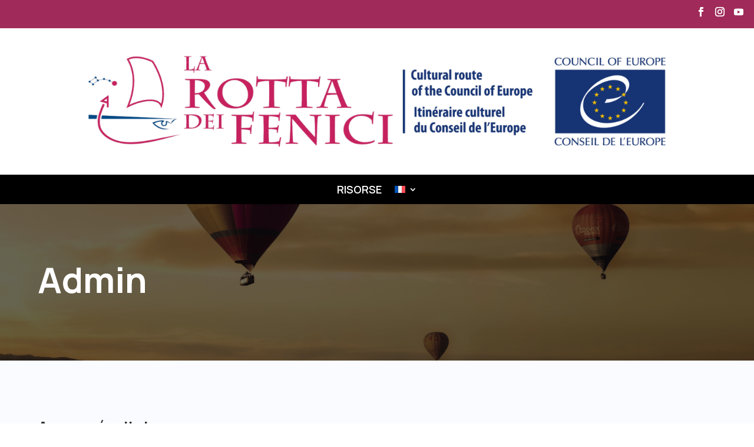

--- FILE ---
content_type: text/css
request_url: https://fenici.net/wp-content/themes/travelite-divi-child/style.css?ver=4.27.5
body_size: 8593
content:
/*
Theme Name:     Travelite Divi Child Theme
Theme URI:      https://travelite.themesunit.com/
Description:    The Travelite WordPress Divi Child Theme is a sleek, contemporary, and responsive travel agency theme. 
Author:         ThemesUnit
Author URI:     https://themesunit.com/
Template:       Divi
Version:        1.1
*/


/* Theme color */
:root { 
	--color1:#6191F5;	
	--color2:#222222;  
}

/* Top bar section start */
.travel-top-header-section .travel-top-btn-col{
	display:flex;
	justify-content:flex-end;
	column-gap:32px;
	align-items: center;
}
.travel-top-header-section .travel-top-btn-col .et_pb_main_blurb_image{
	width: 25px!important;
}
.travel-top-header-section .et_pb_blurb_position_left .et_pb_blurb_container {
	padding-left: 8px;
}
.travel-top-header-section .travel-header-blurb-link{
	color:var(--color2)!important;
	transition: color 300ms ease-in-out 0ms;
	-webkit-transition: color 300ms ease-in-out 0ms;
	-ms-transition: color 300ms ease-in-out 0ms;
}
.travel-top-header-section .travel-top-bar-row .et-pb-icon,
.travel-top-header-section .travel-header-blurb-link:hover{
	color:var(--color1)!important;
}
/* top bar section end */

/*  header menu start */
.travel-header-section .et_pb_menu__close-search-button{
	display:none!important;
}
.travel-header-section .et_pb_menu__search{
	border:1px solid #fff;
	border-radius:5px;
	padding:10px;
}
.travel-header-section button.et_pb_menu__icon{
	margin:0!important;
}
.travel-header-section  ::placeholder,
.travel-header-section .et_pb_menu .et_pb_menu__search-input{
	color:#fff!important;	
}
.travel-header-section .et_pb_menu__wrap{
	display: flex;
	justify-content: space-between;
}
.travel-header-section .travel-menu {
	display: flex!important;
	align-items: center;
}
.travel-header-section .et_pb_menu--style-left_aligned .et_pb_menu__logo{
	margin-right: 30px;
	margin-left: 15px!important;
}
.travel-header-section ul.et-menu li {
	padding: 0 30px 0 0;
}
.travel-header-section .et_pb_menu--with-logo .et_pb_menu__menu>nav>ul>li>a{
	padding: 0px 0!important;
	font-weight:400!important;
}
.travel-header-section li.menu-item a{
	color:var(--color2)!important;
}
.travel-header-section .et_pb_menu--without-logo .et_pb_menu__menu>nav>ul>li>a {
	padding-bottom: 8px;
	color: #fff!important;
}
.travel-header-section .et_pb_menu .et_pb_menu__menu>nav>ul>li>ul {
	top: calc(100% - 1px)!important;
	left: 0;
}
.travel-header-section .et_pb_menu__menu>nav>ul li.current-menu-item > a, 
.travel-header-section .et_pb_menu__menu>nav>ul li a:hover, 
.travel-header-section .et_mobile_menu li>a:hover, 
.travel-header-section .et_mobile_menu li.current-menu-item>a{
	color: var(--color1)!important;
}
.travel-header-section .et_pb_menu__logo-slot{
	padding-left: 45px!important;
	padding-right: 90px!important;
}
.travel-header-section .et_pb_menu .et-menu {
	margin-left: 0;
	margin-right: 0;
}
.travel-header-section .mobile_nav.opened .mobile_menu_bar:before {
	content: "\4d";
	color: var(--color2)!important;
	background-color: #fff!important;
	transition: all .5s ease ;
}
.travel-header-section .et_mobile_nav_menu span:before {
	color: var(--color1)!important;
	background-color: #fff!important;
	content: '\61';
	border: 1px solid var(--color1);
}
.travel-header-section .et_mobile_menu .menu-item-has-children>a.mobile-toggle-icon {
	left: 0;
	top: 0;
	position: absolute;
	right: 0;
	bottom: 0;
	height: 46px;
}
.travel-header-section .et_mobile_nav_menu>.mobile_nav>ul>li.menu-item-has-children.mobile-toggle-open>a:after {
	transform: rotate(181deg);
	-webkit-transform: rotate(181deg);
	-ms-transform: rotate(181deg);
	transition: all .5s ease ;
}
.travel-header-section .et_mobile_menu ul.sub-menu{
	display:none!important;
	visibility:hidden!important;
	transition:all 1.5s ease;
}
.travel-header-section .et_mobile_menu .visible>ul.sub-menu{
	display:block!important;
	visibility:visible!important;
	opacity: 1;
	padding: 0 28px;
}
.travel-header-section  ul.et_mobile_menu {
	width: 100%;
	border: none;
	border-top: none;	
	padding: 15px;
}
.travel-header-section .et-menu-nav>ul>li>a:before {
	background: var(--color1);
	content: "";
	width: 0;
	height: 3px;
	position: absolute;
	bottom: 0;
	left: 50%;
	opacity: 0;
	transform: translateX(-50%);
	-webkit-transform: translateX(-50%);
	-ms-transform: translateX(-50%);
	transition: all 400ms cubic-bezier(0.68, -0.55, 0.265, 1.55) 0s;
	-webkit-transition: all 400ms cubic-bezier(0.68, -0.55, 0.265, 1.55) 0s;
	-ms-transition: all 400ms cubic-bezier(0.68, -0.55, 0.265, 1.55) 0s;
}
.travel-header-section ul li>a {
	background-color: transparent;
	font-weight: 600;
	font-size: 14px;
	line-height: 20px;
	margin: 0;
	border: none;
	position: relative;
	z-index: 1;
	transition: all 0.1s ease;
}
.travel-header-section .et_mobile_menu li a {
	border-bottom: none!important;
	color: var(--color2);
	padding: 10px 5%;
	display: block;
	font-size:16px!important;
	font-weight:400;
}
.travel-header-section .et-menu li li a {
	padding: 13px 0px;   
}
.travel-header-section .et_mobile_menu .menu-item-has-children>a:after {
	font-family: ETmodules;
	text-align: center;
	speak: none;
	font-weight: 600;
	font-variant: normal;
	text-transform: none;
	-webkit-font-smoothing: antialiased;
	position: absolute;
	font-size: 18px;
	content: '\33';
	top: 11px;
	right: 13px!important;
	transition: all .5s ease ;
}
.travel-header-section .et-menu li li.menu-item-has-children>a:first-child:after {
	top: 11px;
}
.travel-header-section .et_mobile_menu li a:hover, .nav ul li a:hover {
	background-color: transparent;
	opacity:1!important;
	color:var(--color1)!important;
}
.travel-header-section .menu-item li a{
	color:var(--color2)!important;
	font-weight:400!important;
}
.travel-header-section .et_mobile_menu .menu-item-has-children>a{
	background-color: transparent!important;
}
.travel-header-section .et_mobile_menu .menu-item-has-children>a:hover {
	color: var(--color1)!important;;
}
.travel-header-section .menu-item .sub-menu li a:hover,
.travel-header-section .et-menu a:hover {
	opacity: 1!important;
}
.travel-header-section .et-menu .menu-item-has-children>a:first-child {
	padding-right: 21px !important;
}
.travel-header-section ul li,
.travel-header-section .et_mobile_menu .menu-item-has-children a {
	position: relative;
}
.travel-header-section .nav li li {
	padding: 0 19px!important;
	margin: 0;
	display:block!important;
}	
.travel-header-section .nav li ul {
	width:auto!important;
	border-top: 3px solid var(--color1)!important;
}
.travel-header-section .sub-menu{
	padding:0 0!important;
}
.travel-header-section .nav li li ul {
	z-index: 1000;
	top: -3px!important;
	width:240px!important;
}
.travel-header-section .nav li li ul a{
	padding: 13px 0px!important;
}
.travel-header-section .et_mobile_menu .menu-item-has-children.visible>a:after {
	transform: rotate(180deg);
	-webkit-transform: rotate(180deg);
	-ms-transform: rotate(180deg);
}
.travel-header-section .et-menu li li.menu-item-has-children>a:first-child:after {
	top: 13px;
}
.travel-header-section .nav li.et-reverse-direction-nav li ul {
	right: 238px!important;
	left:auto!important;
}
.travel-header-section .et_mobile_menu li li {
	padding-left:7%!important;
}
.travel-header-section .et-menu li li a {
	width: 200px;
}
.travel-header-section .et-menu .yoga-menu-btn{
	background-color: var(--color1);
	padding: 11px 20px;
	border-radius:5px;
	transition: all 0.1s ease;
}
.travel-header-section .et-menu .yoga-menu-btn:hover{
	background-color: var(--color2);
}
.travel-header-section  li.yoga-menu-btn a{
	color:#fff!important;
	font-weight:400!important;
}
.travel-header-section ul.et-menu li:not(:first-child){
	padding-left:20px!important;
}
@media (max-width: 1240px){
	.travel-header-section.et_pb_menu .et-menu>li {
		padding-left: 11px!important;
		padding-right: 11px!important;
	}
	.travel-header-section ul.et-menu li {
		padding: 0 19px 0 0;
	}
}
@media (max-width: 980px){
	.travel-header-section .et_pb_menu__wrap {
		display: flex;
		justify-content: end;
	}
	.travel-header-section .yoga-top-bar,
	.travel-header-section .et_mobile_menu li.yoga-menu-btn {
		display:none;
	}
	.travel-header-section .et_pb_menu .et_mobile_menu {
		top: 182%;
	}
	.travel-header-section .et_pb_menu__logo-wrap{
		margin-bottom: 0px!important;
	}
	.travel-header-section .et_mobile_menu li li{
		padding-left: 4%!important;
	}
}
/* header menu end */

/* footer section start */
.travel-footer-section{
	z-index:-1;
}
.travel-footer-section .et_pb_social_media_follow li a.icon:hover:before {
	color: var(--color1)!important;
}
.travel-footer-section .et_pb_gallery_items {
	display: grid;
	column-gap: 10px;
	row-gap: 10px;
	grid-template-columns: repeat(3,1fr);
}
.travel-footer-section .et_pb_gallery_item {
	margin-bottom:0!important;
}
.travel-footer-section .et_pb_gallery_image:hover .et_overlay {
	opacity: 0;
}
.travel-footer-section .et_pb_main_blurb_image {
	width: 25px!important;
}
.travel-footer-section .et_pb_blurb_container {
	padding-left: 8px;
}
.travel-footer-section .travel-footer-blurb-link {
	color:#fff!important;
	transition: color 300ms ease-in-out 0ms;
	-webkit-transition: color 300ms ease-in-out 0ms;
	-ms-transition: color 300ms ease-in-out 0ms;
}
.travel-footer-section .et-pb-icon,
.travel-footer-section .travel-footer-blurb-link:hover {
	color: var(--color1)!important;
}
.travel-footer-section .travel-condition-row .et_pb_button_module_wrapper:not(:last-child) {
	margin-bottom: 0px!important;
	padding-right: 28px;
}
.travel-footer-section .travel-condition-row .et_pb_button_module_wrapper:not(:last-child):after {
	position: absolute;
	width: 0;
	height: 26px;
	bottom: 0;
	right: 12px;
	border: 1px solid #FFFFFF;
	content: '';
}
.travel-footer-section .et_pb_gallery_image,
.travel-footer-section .et_pb_gallery_image img{
	width:100%;	
}
/* footer section end */

/* home hero section start */
.travel-home-hero-section .et_pb_with_border .et_pb_image_wrap {
	border-color: var(--color1)!important;;
}
.travel-home-hero-section .et_pb_promo{
	padding:0px!important;
}
.travel-home-hero-section .travel-find-row .et_pb_contact_select {
	color:var(--color2)!important;
	padding:0!important;
}
.travel-home-hero-section .travel-find-row .et_pb_contact_field[data-type=select]:after {
	top: 54%;
}
.travel-home-hero-section .travel-find-row  p.et_pb_contact_field {
	padding: 0 0 0 45px!important;
}
.travel-home-hero-section .travel-find-row .et_pb_contact_form {
	margin-left: 0!important;
}
.travel-home-hero-section .travel-find-row .travel-hero-dropdown-col:after {
	position: absolute;
	width: 46px;
	height: 0px;
	bottom: 16px;
	right: -50px;
	border: 1px solid #7A7A7A;
	transform: rotate(90deg);
	-webkit-transform: rotate(90deg);
	-ms-transform: rotate(90deg);
	content: '';
}
.travel-home-hero-section .travel-find-row .et_pb_contact_select  option{
	font-size:16px;
	line-height:26px;
}
@media (max-width: 1150px) {
	.travel-home-hero-section .travel-hero-row:before{
		content:none!important;
	}
}
@media (max-width: 980px) {
	.travel-home-hero-section .travel-find-row .travel-hero-dropdown-col:after{
		content:none;
	}
}
/* home hero section end */

/* travel specials section */
.travel-special-section .et_pb_image .et_pb_image_wrap{
	width:100%;
}
.travel-special-section .et_pb_image .et_pb_image_wrap img{
	width:100%;
	border-radius: 10px 11px 0 0px;
}
.travel-special-section .et_pb_main_blurb_image .et-pb-icon{
	color:var(--color1)!important;
	box-shadow: 0px 0px 27px -2px rgba(97, 145, 245, 0.15);
}
.travel-special-section .et_pb_main_blurb_image {
	margin-bottom: 15px!important;
}
.travel-special-section .travel-col{
	background: #FFFFFF;
	box-shadow: 0px 0px 19px -2px rgba(0, 0, 0, 0.2);
	border-radius: 10px;
	transition: all 0.3s ease;
}
.travel-special-section .travel-col:hover{
	background:var(--color1)!important;
}
@media only screen and (min-width:980px){
	.travel-special-section .travel-col{
		height: 357px!important;
	}
}
@media (max-width: 767px){
	.travel-special-section .et_pb_column.travel-col {
		width: 100%!important;
		margin-right: 0;
	}
	.travel-special-section .et_pb_column.travel-col:nth-last-child(-n+2) {
		margin-bottom:30px!important;
	}
}

/* travel specials section end*/

/* travel video section start*/
.travel-video-section .et_pb_blurb_container{
	display:flex;
	align-items:center;
	column-gap: 15px;
}
.travel-video-section .travel-video-detail-col{
	display: flex;
	flex-wrap: wrap;
	column-gap: 50px;
}
.travel-video-section .et_pb_image {
	margin-bottom:0!important;
}
/* button video */
.wps-video{
	text-align:center;
}
button#myBtn {
	background: transparent;
	border: 0;
	padding: 0;
	margin: 0;
	line-height: 0;
	position: relative;
}
button#myBtn .arrow_triangle-right_alt {
	width: 100px;
	height: 100px;
	position: relative;
	z-index: 1;
}
button#myBtn .arrow_triangle-right_alt:after {
	content: "\45";
	width: 100px;
	height: 100px;
	line-height: 100px;
	background: var(--color1);
	color: #fff;
	font-size: 70px;
	position: absolute;
	left: 0;
	top: 0;
	font-family: 'ETmodules';
	border-radius: 100px;
}
button#myBtn .button-outer-circle {
	background: rgba(255, 255, 255, 0.2);
	border-radius: 50%;
	position: absolute;
	top: 0;
	left: 0;
	right: 0;
	bottom: 0;
	height: 100%;
	width: 100%;
}
.modal {
	display: none;
	position: fixed;
	z-index: 1;
	padding-top: 0px;
	left: 0;
	top: 0px;
	width: 100%;
	height: 100%;
	overflow: auto;
	background-color: rgb(0,0,0,0.7);
}
.modal-content {
	font-family: 'Mulish', sans-serif;
	background-color: transparent;
	margin: auto;
	padding: 0;
	width: 100%;
	position: relative;
	height: inherit;
}
.close, .close:hover, .close:focus {
	color: #aaaaaa!important;
	float: right;
	font-size: 40px;
	font-weight: bold;
	position: absolute;
	top: 150px;
	left: auto;
	z-index:99999;
	right: 40px;
}
.popup-is-visible .et_pb_row:not(.close) {
	animation: scale-in 0.5s cubic-bezier(0.14, 0.06, 0.41, 1.39) both;
	animation-delay: 0.5s;
}
.modal-content .wps-box {
	position: absolute;
	top: 50%;
	left: 50%;
	transform: translateX(-50%) translateY(-50%);
	-webkit-transform: translateX(-50%) translateY(-50%);
	-ms-transform: translateX(-50%) translateY(-50%);
	width: 100%;
}
.modal-content .wps-box .wps-box-inner {
	max-width: 1140px;
	width: 100%;
	margin: auto;
	display: block;
	align-items: center;
}
.modal-content .wps-box video {
	max-width: 600px;
	height: 100%;
	width: 100%;
}
.travel-video-section .et_pb_image_wrap,
.travel-video-section .et_pb_image_wrap img {
	width:100%;
}
.popup-open header .et_builder_inner_content {
	z-index:0;
}
.popup-open footer .et_builder_inner_content {
	z-index: unset;
}
.popup-open .travel-place-section,
.popup-open .travel-home-form-section,
.popup-open .travel-testimonial-section,
.popup-open .travel-destination-section,
.popup-open .travel-counter-section,
.popup-open .travel-blog-section,
.popup-open .travel-client-section{
	z-index: -1 !important;
}
/* travel video section end */

/* travel place section start */
.travel-place-section .travel-price .et_pb_blurb_container {
	padding-left: 0!important;
	display: flex;
	column-gap: 6px;
	align-items:center;
}
.travel-place-section .et_pb_blurb_container{
	padding-left: 0!important;
}
.travel-place-section .travel-plan-col{
	background: #FFFFFF;
	box-shadow: 0px 0px 10px -2px rgba(0, 0, 0, 0.25);
	border-radius: 10px;
	display:flex;
	flex-wrap:wrap;
	padding-bottom: 20px;
}
.travel-place-section .et-pb-icon {
	color:var(--color1)!important;
}
.travel-place-section .et_pb_image_wrap img{
	width:100%;
	border-radius: 10px 10px 0 0px;
}
.travel-place-section .et_pb_image_wrap,
.travel-place-section .et_pb_image {
	width:100%!important;
}
.travel-place-section .travel-price .et_pb_blurb_content:after{
	position: absolute;
	width: 86%;
	height: 0px;
	bottom: -14px;
	border: 1px solid #C4C4C4;
	transform: rotate(360deg);
	-webkit-transform: rotate(360deg);
	-ms-transform: rotate(360deg);
	content: '';
}
.travel-place-section .travel-place-image .et_pb_image_wrap:before{
	content: '\26';
	font-family: ETmodules;
	position: absolute;
	width: 50px;
	height: 50px;
	line-height: 52px;
	background: var(--color1);
	border-radius: 50%;
	right: 45%;
	bottom: 45%;
	display: flex;
	justify-content: center;
	opacity: 0;
	transition: all .5s ease;
	color: #fff;
	z-index: 9;
}
.travel-place-section .travel-plan-col:hover .travel-place-image .et_pb_image_wrap:before {
	opacity: 1;
}
.travel-place-section .travel-place-image .et_pb_image_wrap:after{
	position: absolute;
	top: 0;
	bottom: 0;
	right: 0;
	left: 0;
	content:'';
	border-radius: 10px 10px 0 0px;
	transition: all .5s ease ;
}
.travel-place-section .travel-plan-col:hover .travel-place-image .et_pb_image_wrap:after{
	background: var(--color2);
	opacity: 0.8;
}
@media only screen and (min-width:980px){
	.travel-plan-col{
		height:635px;
	}
}
@media only screen and (max-width:980px){
	.travel-place-section .et_pb_image_wrap,
	.travel-place-section .et_pb_image_wrap img  {
		width:100%!important;
	}
}
/* travel place section end */

/* tarvel home form section start*/
.travel-home-form-section .et_contact_bottom_container{
	margin: auto;
	display: block;
	text-align:center!important;
	float:none!important;
}
/* travel home form section end */

/* home testimonial section start */
.travel-testimonial-section .slick-track {
	display: flex;
	column-gap: 30px;
}
.travel-testimonial-section ul.slick-dots {
	position: absolute;
	left: 0;
	right: 0;
	bottom: 0px;
	margin: auto;
	text-align: center;
	display: flex;
	justify-content: center;
	list-style: none;
	padding: 0!important;
}
.travel-testimonial-section ul.slick-dots li {
	margin: 0px 5px;
}
.travel-testimonial-section ul.slick-dots li button {
	font-size: 0;
	line-height: 0;
	display: block;
	width: 12px;
	height: 12px;
	border-radius: 20px;
	background: var(--color1)!important;
	opacity: 0.2;
	cursor: pointer;
	outline: none;
	border:none!important;
	transition: all 0.3s ease ;
	padding: 5px;
}
.travel-testimonial-section ul.slick-dots li.slick-active button {
	background: var(--color1);
	opacity: 1;
}
.travel-testimonial-section .et_pb_testimonial {
	display: flex;
	flex-wrap: wrap;
	text-align:center;
	padding: 40px 40px 80px 40px;
	background: #FFFFFF!important;
	box-shadow: 0px 0px 13px -2px rgba(0, 0, 0, 0.25);
	transition: all .5s ease ;
	border-radius: 10px;
}
.travel-testimonial-section .et_pb_testimonial_portrait{
	order: 5;
	margin: auto;
	position: absolute;
	bottom: -45px;
	right: 0;
	left: 0;
	border: 5px solid #fff;
	transition: all .5s ease ;
}
.travel-testimonial-section .et_pb_testimonial_description{
	margin-left: 0!important;
	order: 2;
}
.travel-testimonial-section .et_pb_testimonial_content:before {
	content: "\e033 \e033 \e033 \e033 \e033";
	position: absolute;
	top: 0;
	right:0;
	left:0;
	visibility: visible;
	font-family: ETmodules;
	color: #FB991C!important;
	font-size: 16px;
}
.travel-testimonial-section .et_pb_testimonial_content {
	padding-top: 45px;
}
.travel-testimonial-section .et_pb_testimonial:before {
	content: "|";
	font-size: 92px;
	left: 50%;
	position: absolute;
	color: #d9d9d9;
	top: 31%;
	background: transparent;
	margin-left: -40px;
	border-radius: 31px;
	z-index: 0;
}
.travel-testimonial-section .travel-slider{
	margin-top:10px;
}
/* hover */
.travel-testimonial-section .et_pb_testimonial:hover .et_pb_testimonial_portrait{
	border: 5px solid var(--color1)!important;
}
.travel-testimonial-section .et_pb_testimonial:hover.et_pb_testimonial:before {
	color:#fff!important;
}
.travel-testimonial-section .et_pb_testimonial:hover{
	background: linear-gradient(180deg, rgba(97, 145, 245, 0.5) 0%, rgba(255, 255, 255, 0) 100%)!important;
	box-shadow: 0px 0px 13px -2px rgba(0, 0, 0, 0.25);
	border-radius: 10px;
}
.travel-testimonial-section .et_pb_testimonial:after {
	position: absolute;
	top: 0;
	bottom: 0;
	right: 0;
	left: 0;
	content: '';
	border-radius: 10px 10px 0 0px;
	transition: all .5s ease ;
}
@media (max-width: 980px){
	.travel-testimonial-section ul.slick-dots {
		bottom: -49px;
	}
}
/* home testimonial sction end */

/* home destination section strt */
.travel-destination-section .et_pb_blurb_container{
	display: flex;
	justify-content: space-between;
	align-items:center;
}
.travel-destination-section .travel-dest-col:hover .travel-dest-image .et_pb_image_wrap:before {
	opacity: 1;
}
.travel-destination-section .travel-dest-image .et_pb_image_wrap:before {
	content: '\26';
	font-family: ETmodules;
	position: absolute;
	width: 50px;
	height: 50px;
	line-height: 52px;
	background: var(--color1);
	border-radius: 50%;
	right: 45%;
	bottom: 45%;
	display: flex;
	justify-content: center;
	opacity: 0;
	transition: all .5s ease;
	color: #fff;
	z-index: 9;
}
.travel-destination-section .travel-dest-col:hover .travel-dest-image .et_pb_image_wrap:after {
	background: var(--color2);
	opacity: 0.8;
}
.travel-destination-section .travel-dest-image .et_pb_image_wrap:after {
	position: absolute;
	top: 0;
	bottom: 0;
	right: 0;
	left: 0;
	content: '';
	border-radius: 10px 10px 0 0px;
	transition: all .5s ease ;
}
.travel-destination-section .travel-dest-col:hover .et_pb_module_header span,
.travel-destination-section .travel-dest-col:hover .et_pb_blurb_description p{
	color:var(--color1);
}
.travel-destination-section .et_pb_blurb_content {
	max-width: unset!important;
}
.travel-destination-section .travel-dest-image .et_pb_image_wrap,
.travel-destination-section .travel-dest-image .et_pb_image_wrap img {
	width:100%;
}
.travel-destination-section .et_pb_blurb {
	position: absolute;
	display: flex;
	bottom: 12px;
	display: block;
	width: 100%;
}
@media (max-width: 980px){
	.travel-destination-section .travel-dest-row{
		max-width:500px;
	}
	.travel-destination-section .travel-dest-image .et_pb_image_wrap,
	.travel-destination-section .travel-dest-image .et_pb_image_wrap img {
		width:100%;
	}
}
/* home destination section end */

/* home counter section start */
.travel-counter-section .et_pb_number_counter.et_pb_with_title .percent {
	margin-bottom: 12px!important;
}
.travel-counter-section .et_pb_number_counter .percent {
	height: 42px!important;
}
.travel-counter-section .et_pb_number_counter .percent p .percent-value{
	color:var(--color2)!important;
}
@media (max-width: 980px){
	.travel-counter-row .et_pb_column:not(:last-child){
		margin: 0 0 80px;
	}
	.travel-counter-third{
		margin: 0 0 0px!important;
	}
}
@media (max-width: 767px){
	.travel-counter-row .et_pb_column:not(:last-child){
		margin: 0 0 80px!important;
	}
	.travel-counter-row .et_pb_column{
		width:100%!important;	
	}
}
/* home counter section end */

/* blog section travel */
.travel-blog-section .travel-blog-row .et_pb_ajax_pagination_container {
	display: grid!important;
	gap:30px;
	grid-template-columns: repeat(3,1fr);
}
.travel-blog-grid-2 .travel-blog-row .et_pb_ajax_pagination_container {
	grid-template-columns: repeat(2,1fr);
}
.travel-blog-grid-4 .travel-blog-row .et_pb_ajax_pagination_container {
	grid-template-columns: repeat(4,1fr);
}
.travel-blog-section .travel-blog-row .entry-featured-image-url{
	z-index:-1;
}
.travel-blog-section .travel-blog-row .entry-featured-image-url img{
	border-radius:10px;
}
.travel-blog-section .travel-blog-row .published{
	position: absolute;
	left: 18px;
	top: 20px;
	width: 50px;
	background: var(--color1);
	border-radius: 10px;
	color: #fff;
	padding: 9px;
	z-index: 1;
}
.travel-blog-section .travel-blog-row .post-meta a{
	color:var(--color1)!important;
}
.travel-blog-section .travel-blog-row .blog_detail{
	background: #FFFFFF;
	border-radius: 10px;
	left: 20px;
	right: 20px;
	margin: auto;
	position: absolute;
	bottom: -11%;
	z-index: 0;
	display: flex;
	flex-wrap: wrap;
	flex-direction: column-reverse;
	padding: 25px;
	transition: all .5s ease ;
	box-shadow: 0px 10px 10px rgba(0, 0, 0, 0.05);
}
.travel-blog-section .et_pb_post:hover .blog_detail {
	bottom: 50px;
}
.travel-blog-section .entry-title{
	font-size: 22px!important;
	line-height: 32px!important;
}
.travel-blog-section  .travel-blog-row .et_pb_post:hover .entry-featured-image-url:after {
	background: var(--color2);
	opacity: 0.8;
	border-radius: 10px;
}
.travel-blog-section .travel-blog-row .entry-featured-image-url:after{
	position: absolute;
	top: 0;
	bottom: 0;
	right: 0;
	left: 0;
	content: '';
	border-radius: 10px 10px 0 0px;
	transition: all .5s ease ;
}
@media (max-width:1124px){
	.travel-blog-section .entry-title{
		font-size: 20px!important;
		line-height: 30px!important;
	}
}
@media (min-width:981px) and (max-width:1060px) {
	.travel-blog-section .travel-blog-row .blog_detail{
		min-height:185px;
	}
}
@media (max-width: 980px){
	.travel-blog-section .travel-blog-row .et_pb_ajax_pagination_container {
		grid-template-columns: repeat(2,1fr)!important;
		row-gap: 35px;
	}
	.travel-blog-section .travel-blog-row .blog_detail {
		bottom: -7%;
	}
	.travel-blog-section .travel-blog-row .entry-featured-image-url img{
		height: auto;
	}
}
@media (max-width: 768px){
	.travel-blog-section .travel-blog-row .et_pb_ajax_pagination_container {
		grid-template-columns: repeat(1,1fr)!important;
	}
}
@media (max-width: 575px){
	.travel-blog-section .travel-blog-row .et_pb_ajax_pagination_container {
		row-gap:30px;
	}
}
/* 	blog section end */

/* booking page start */
.travel-booking-section .et_pb_contact_form_label {
	padding-bottom: 15px;
}
.travel-booking-section .et_pb_contact_field[data-type=select]:after {
	top: 53%!important;
}
.travel-booking-section .et_contact_bottom_container{
	float:left!important;
}
.travel-booking-section .et_pb_contact_submit {
	color: #fff;
	margin:0 0 0 33px!important;
}
.travel-booking-section .et_pb_contact_submit:hover {
	color: #fff;
}
.travel-booking-section .et_pb_contact_field_options_title{
	display:none!important;
}
.travel-booking-section p.et_pb_contact_field {
	margin-bottom:30px!important;
}
.travel-booking-section  .et_pb_contact p input[type=radio]+label i {
	border: 1px solid var(--color1);
	background-color: #fff;
}
/* booking page end */

/* testimonial page start */
.travel-testimonial-section .travel-testimonial-row .et_pb_css_mix_blend_mode_passthrough{
	display: grid!important;
	column-gap:30px;
	row-gap:40px;
	grid-template-columns: repeat(3,1fr)!important;
}
.travel-testimonial-section  .travel-testimonial-row .et_pb_testimonial {
	margin-bottom: 30px!important;
}
@media (max-width:980px) {
	.travel-testimonial-section .travel-testimonial-row .et_pb_css_mix_blend_mode_passthrough{
		grid-template-columns: repeat(2,1fr)!important;
	}
}
@media (max-width:767px) {
	.travel-testimonial-section .travel-testimonial-row .et_pb_css_mix_blend_mode_passthrough{
		grid-template-columns: repeat(1,1fr)!important;
	}
}
/* testimonial page end */

/* travel-team-section start */
.travel-team-section .et_pb_team_member_image {
	z-index: -1;
	position:relative;
	max-width:100%;
	margin:0!important;
}
.travel-team-section .et_pb_team_member_image img{
	border-radius: 10px;
	width:100%;
}
.travel-team-section .et_pb_team_member_description {
	padding: 30px;
	background: #FFFFFF;
	box-shadow: 0px 0px 10px rgb(0 0 0 / 25%);
	width: 100%;
	margin: auto;
	position: absolute;
	left: 0;
	right: 0;
	bottom: 0;
	z-index: 99999999!important;
	transition: all 0.9s ease ;
	border-radius: 0px 0px 10px 10px;
	text-align:center;
}
.power-team-section .et_pb_member_social_links li a.et_pb_font_icon:before {
	color: #fff!important;
	padding: 5px;
}
.travel-team-section .et_pb_team_member ul {
	position: absolute;
	opacity: 0;
	transition: all 0.5s ease;
	bottom: -7%;
	left: 0;
	right:0;
	border-radius: 10px;
	margin-left: 0px!important;
	margin-top: 0px!important;
}
.travel-team-section .et_pb_css_mix_blend_mode_passthrough:hover ul {
	bottom: 26px;
	opacity: 1;
}
.travel-team-section .et_pb_team_member_description h4{
	padding-bottom:6px!important;
}
.travel-team-section .et_pb_css_mix_blend_mode_passthrough:hover .et_pb_team_member_description {
	height: 157px;
	opacity: 1;
	transform: scale(1);
	-webkit-transform: scale(1);
	-ms-transform: scale(1);
	background-color: var(--color1)!important;
	border-radius: 0px 0px 10px 10px;
}
.travel-team-section.et_pb_css_mix_blend_mode_passthrough:hover .et_pb_module_header {
	margin-top: 0px;
}
.travel-team-section .et_pb_css_mix_blend_mode_passthrough:hover .et_pb_member_position {
	color: #fff!important;
}
@media (max-width: 980px){
	.travel-team-section .et_pb_row{
		max-width: 500px;
	}
}
/* travel-team-section end */

/* travel tour detail page start */
.travel-tour-dtl-section span.et_pb_image_wrap,
.travel-tour-dtl-section span.et_pb_image_wrap img {
	width:100%;
}
.travel-tour-dtl-section .et-pb-icon{
	color:var(--color1)!important;
}
.travel-tour-dtl-section .info .et_pb_blurb_container{
	display:flex;
	column-gap:5px;
}
.travel-tour-dtl-section .info .et_pb_blurb_description{
	padding-top:7px;
}
.travel-tour-dtl-section .et_pb_column_single{
	position:relative;
	padding:50px 30px;
}
.travel-tour-dtl-section .et_pb_column_single:before{
	content:'';
	position:absolute;
	background:var(--color1)!important;
	width:100%;
	height:100%;
	left:0;
	right:0;
	top:0;
	bottom:0;
	opacity:0.15;
	border-radius: 10px;
}
.travel-tour-dtl-section .et_pb_contact p input, 
.travel-tour-dtl-section .et_pb_contact p textarea,
.travel-tour-dtl-section
.et_pb_contact_select{
	background: #FFFFFF!important;
	border: 1px solid #D9D9D9!important;
	border-radius: 10px!important;
}
.travel-tour-dtl-section p.et_pb_contact_field{
	margin-bottom:20px!important;
}
.travel-tour-dtl-section .et_contact_bottom_container{
	float:unset!important;
}
.travel-tour-dtl-section .et_pb_contact_field[data-type=select]:after{
	content: '\33'!important;
	font-family: 'ETmodules';
	font-weight: 500!important;
	border: unset!important;
	top: 12px;
	right: 35px;
	font-size: 20px!important;
	color: #7A7A7A!important;
}
.travel-tour-dtl-section .accordion-info h5{
	font-family: 'Manrope'!important;
	font-weight: 600;
	font-size: 16px;
	line-height: 26px;
	color: var(--color2)!important;
	margin-bottom:15px;
	padding-bottom:0;
}
.travel-tour-dtl-section .accordion-info p,
.travel-tour-dtl-section .accordion-info .inf-list ul li {
	font-family: 'Manrope';
	font-weight: 400;
	font-size: 16px;
	line-height: 26px;
	color: #7A7A7A!important;
	margin-bottom:15px;
}
.travel-tour-dtl-section .accordion-info .inf-list ul{
	list-style:none!important;
	display:flex;
	align-items:center;
	column-gap:50px;
}
.travel-tour-dtl-section .accordion-info .inf-list ul li{
	padding-left:15px;
	margin-bottom:0;
}
.travel-tour-dtl-section .accordion-info .inf-list ul li:before{
	content: '\4e'!important;
	position:absolute;
	font-family: 'ETmodules';
	font-weight: 500!important;
	border: unset!important;
	left:-15px;
	font-size: 20px!important;
	color:var(--color1)!important;
}
.travel-tour-dtl-section .accordion-info{
	padding:30px;
}
.travel-tour-dtl-section .et_pb_toggle_content {
	padding-top: 0px!important;
}
.travel-tour-dtl-section .et_pb_toggle_open{
	padding:0!important;
}
.travel-tour-dtl-section .et_pb_toggle_close{
	background: rgba(97, 145, 245, 0.15);
	border-radius: 10px;
	border:unset!important;
	padding:0!important;
}
.travel-tour-dtl-section .et_pb_toggle_open h4{
	padding:0!important;
	border-radius: 10px;
	border:unset!important;
	padding:12px 30px!important;
}
.travel-tour-dtl-section  .et_pb_toggle h4:after {
	content: '';
	position: absolute;
	left: 0;
	right: 0;
	bottom: 0;
	top: 0;
	background: var(--color1)!important;
	border-radius: 10px;
	opacity: 0.15;
} 
.travel-tour-dtl-section .et_pb_toggle{
	border: 1px solid #D9D9D9;
	border-radius: 10px;
}
.travel-tour-dtl-section .et_pb_toggle.et_pb_toggle_open h4.et_pb_toggle_title:before {
	content: "\32"!important;
	font-weight: 900;
	display: block!important;
	line-height: 25px;
	border-radius: 50%;
	font-size: 20px!important;
	color: var(--color2);
	position: absolute;
	right: 16px;
	left: auto;
	top: 45%;
	margin-top: -0.5em;
}
.travel-tour-dtl-section .et_pb_toggle_title:before{
	color: var(--color2)!important;
	font-size: 20px!important;
	right:16px;
}
.travel-tour-dtl-section  .et_pb_toggle_title{
	padding:12px 30px;
}
.travel-tour-dtl-section .travel-tour-dtl-col-inner .et_pb_column {
	display:flex;
	column-gap:50px;
}
.travel-tour-dtl-col-inner-first .et_pb_column {
	display:flex;
	justify-content:space-between;
}
@media (max-width: 980px){
	.travel-tour-dtl-section.et_section_specialty .et_pb_row>.et_pb_column {
		padding-bottom: 30px!important;
	}
}
@media (max-width: 575px){
	.travel-tour-dtl-section .travel-tour-dtl-col-inner .et_pb_column {
		display: block;
		row-gap: 50px;
	}
	.travel-tour-dtl-section .accordion-info .inf-list ul,
	.travel-tour-dtl-col-inner-first .et_pb_column  {
		display: block;
	}
	.travel-tour-dtl-col-inner-first .et_pb_blurb:not(:first-child) {
		margin-top:15px!important;
	}
	.travel-tour-dtl-section .et_pb_column_single {
		position: relative;
		padding: 50px 20px!important;
	}
	.travel-tour-dtl-section .accordion-info,
	.travel-tour-dtl-section .et_pb_toggle_open h4 {
		padding: 12px!important;
	}
}

/* gallary section start */
.travel-gallary-section .et_pb_portfolio_items,
.travel-gallary-section .et_pb_ajax_pagination_container{
	display: grid!important;
	gap:30px;
	grid-template-columns: repeat(3,1fr);
}
.travel-gallery-grid-2 .et_pb_portfolio_items,
.travel-gallery-grid-2 .et_pb_ajax_pagination_container{  
	grid-template-columns: repeat(2,1fr);
}
.travel-gallery-grid-4 .et_pb_portfolio_items,
.travel-gallery-grid-4 .et_pb_ajax_pagination_container{  
	grid-template-columns: repeat(4,1fr);
}
.travel-gallery-no-gap .et_pb_portfolio_items,
.travel-gallery-no-gap .et_pb_ajax_pagination_container{
	gap:0 !important;
}
.travel-gallery-no-gap .et_portfolio_image img,
.travel-gallary-section.travel-gallery-no-gap .project:hover .et_portfolio_image:after{
	border-radius:0 !important;
}
.travel-gallary-section .et_portfolio_image:before {
	content: '\4c';
	font-family: ETmodules;
	position: absolute;
	width: 40px;
	height: 40px;
	font-size:26px;
	line-height: 40px;
	background:#fff;
	border-radius: 50%;
	right: 45%;
	bottom: 45%;
	display: flex;
	justify-content: center;
	opacity: 0;
	transition: all .5s ease;
	color:var(--color2);
	z-index: 9;
}
.travel-gallary-section .project:hover .et_portfolio_image:before {
	opacity: 1;
}
.travel-gallary-section .et_portfolio_image:after {
	position: absolute;
	top: 0;
	bottom: 0;
	right: 0;
	left: 0;
	content: '';
	border-radius: 10px 10px 0 0px;
	transition: all .5s ease ;
}
.travel-gallary-section .project:hover .et_portfolio_image:after {
	background:var(--color2);
	opacity: 0.5;
	border-radius: 10px;
}
.travel-gallary-section .et_pb_filterable_portfolio .et_pb_portfolio_filters li{
	margin-right:15px;
}
.et_pb_filterable_portfolio .et_pb_portfolio_filters li a:hover {
	color: #666;
	background-color: #FFF!important;
}
.travel-gallary-section .et_pb_filterable_portfolio .et_pb_portfolio_filters li a.active {
	color:#FFFFFF;
	background-color:var(--color1)!important;
	border-radius:10px;
}
.travel-gallary-section  ul.clearfix{
	display:flex;
	justify-content:center;
}
.travel-gallary-section .et_portfolio_image img,
.travel-gallary-section .et_pb_filterable_portfolio .et_pb_portfolio_filters li a,
.et_pb_column .et_pb_filterable_portfolio .et_pb_portfolio_filters li:nth-child(2) a,
.travel-gallary-section .et_pb_column .et_pb_filterable_portfolio .et_pb_portfolio_filters li:last-child:nth-child(2n) a {
	border-radius: 10px!important;
}
@media (max-width:980px){
	.travel-gallary-section .et_pb_portfolio_items,
	.travel-gallary-section .et_pb_ajax_pagination_container{
		display: grid!important;
		gap:30px;
		grid-template-columns: repeat(2,1fr)!important;
	}
}
@media (max-width:767px){
	.travel-gallary-section .et_pb_portfolio_items,
	.travel-gallary-section .et_pb_ajax_pagination_container{
		display: grid!important;
		gap:30px;
		grid-template-columns: repeat(1,1fr)!important;
	}
	.travel-gallary-section  ul.clearfix {
		display: block;
	}
	.travel-gallary-section .et_pb_column .et_pb_filterable_portfolio .et_pb_portfolio_filters li {
		width: 100%;
		padding-bottom: 10px;
		margin: 0;
	}
	.travel-gallary-section .et_pb_column .et_pb_filterable_portfolio .et_pb_portfolio_filters li:first-child a {
		border-radius:10px!important;
	}
}
@media (max-width: 479px){
	.travel-gallary-section .et_pb_portfolio_item {
		margin-bottom: 0!important;
	}
}
/* gallary section end */

/* Gallary Carousel Start */
.travel-gallery-carousel-section .meta {
	display: none;
}
.travel-gallery-carousel-section .project:hover .et_pb_portfolio_image:before {
	opacity: 1;
}
.travel-gallery-carousel-section .et_pb_portfolio_image:before {
	content: '\4c';
	font-family: ETmodules;
	position: absolute;
	width: 40px;
	height: 40px;
	font-size: 26px;
	line-height: 40px;
	background: #fff;
	border-radius: 50%;
	right: 45%;
	bottom: 45%;
	display: flex;
	justify-content: center;
	opacity: 0;
	transition: all .5s ease;
	color: var(--color2);
	z-index: 9;
}
.travel-gallery-carousel-section .project:hover .et_pb_portfolio_image:after {
	background: var(--color2);
	opacity: 0.5;
	border-radius: 0;
}
.travel-gallery-carousel-section .et_pb_portfolio_image:after {
	position: absolute;
	top: 0;
	bottom: 0;
	right: 0;
	left: 0;
	content: '';
	border-radius: 10px 10px 0 0px;
	transition: all .5s ease ;
}
/* Gallary Carousel End */

/* Gallery Tag Css Start */
.travel-gallery-tag .blog_detail {
	display:none !important;
}
.travel-gallery-tag article ,
.travel-gallery-tag .entry-featured-image-url {
	margin-bottom:0;
}
.travel-gallery-tag .entry-featured-image-url:before {
	content: '\4c';
	font-family: ETmodules;
	position: absolute;
	width: 40px;
	height: 40px;
	font-size: 26px;
	line-height: 40px;
	background: #fff;
	border-radius: 50%;
	right: 45%;
	bottom: 45%;
	display: flex;
	justify-content: center;
	opacity: 0;
	transition: all .5s ease;
	color: var(--color2);
	z-index: 9;
}
.travel-gallery-tag .entry-featured-image-url:after {
	position: absolute;
	top: 0;
	bottom: 0;
	right: 0;
	left: 0;
	content: '';
	border-radius: 10px 10px 0 0px;
	transition: all .5s ease ;
}
.travel-gallery-tag .project:hover .entry-featured-image-url:before {
	opacity: 1;
}
.travel-gallery-tag .project:hover .entry-featured-image-url:after {
	background: var(--color2);
	opacity: 0.5 !important;
	border-radius: 10px !important;
}
/* Gallery Tag Css End */

/* faq section start */
.travel-faq-section .et_pb_toggle {
	border:0!important;
	box-shadow: 0px 10px 10px rgba(0, 0, 0, 0.05);
}
.travel-faq-section .et_pb_toggle_close{
	background: #FFFFFF;
	box-shadow: 0px 10px 10px rgba(0, 0, 0, 0.05);
	border:0!important;
	border-radius: 10px;
}
.travel-faq-section .et_pb_toggle_open{
	padding:0!important;
}
.travel-faq-section .et_pb_toggle_open h5.et_pb_toggle_title{
	padding: 20px;
	background:var(--color1)!important;
	border-radius: 10px;
}
.travel-faq-section .et_pb_toggle_content {
	padding: 20px;
	position: relative;
	background: #FFFFFF;
	border-radius: 10px;
}
.travel-faq-section .et_pb_toggle.et_pb_toggle_open h5.et_pb_toggle_title:before {
	content: "\4b"!important;
	font-family: ETmodules!important;
	font-weight: 900!important;
	display: block!important;
	line-height: 25px;
	border-radius: 50%;
	font-size: 15px;
	color: var(--color2);
	position: absolute;
	right: 19px;
	left: auto;
	top: 43%;
	margin-top: -0.5em;
}
/* faq section end */

/* contact page start */
.travel-contact-section .travel-contact-blurb-link {
	color: #7A7A7A!important;
	transition: all .5s ease;
}
.travel-contact-section .et_pb_blurb_content{
	background: #FFFFFF;
	box-shadow: 0px 0px 10px rgb(0 0 0 / 25%);
	border-radius: 10px;
	padding: 50px;
	transition: all .5s ease;
	text-align: center;
}
.travel-contact-section .et_pb_blurb_content .et_pb_blurb_container {
	text-align: center!important;
}
.travel-contact-section .et_pb_module_header,
.travel-contact-section .et-pb-icon{
	color:var(--color1)!important;
	transition: all .5s ease;
}
.travel-contact-section .et_pb_blurb_content:hover .et_pb_blurb_description {
	transition:all .5s ease;
}
.travel-contact-section .et_pb_main_blurb_image {
	margin-bottom: 48px!important;
}
/* hover */
.travel-contact-section .et_pb_blurb_content:hover{
	background-color:var(--color1)!important;
}
.travel-contact-section .et_pb_blurb_content:hover .et_pb_module_header,
.travel-contact-section .et_pb_blurb_content:hover .et-pb-icon,
.travel-contact-section .et_pb_blurb_content:hover .travel-contact-blurb-link,
.travel-contact-section .et_pb_blurb_content:hover .et_pb_blurb_description {
	color:#fff!important;
}
@media only screen and (min-width: 981px) and (max-width: 1310px){
	.travel-contact-section .et_pb_blurb_content {
		height: 238px;
		padding: 22px;
	}
}
/* contact page end */

/* contact form section start */
.travel-contact-form-section .et_contact_bottom_container {
	margin: auto;
	display: block;
	text-align: center!important;
	float: none!important;
}
.travel-contact-form-section .et_contact_bottom_container .et_pb_contact_submit.et_pb_button {
	background-color: var(--color1)!important;
}
.travel-contact-form-section .et_contact_bottom_container .et_pb_contact_submit.et_pb_button:hover {
	background-color: var(--color2)!important;
}
/* contact form section end */

.travel-gallary-detail-section .et-pb-icon{
	color:var(--color1)!important;
}
/* travel blog detail commentsection */
.travel-comment-section .commentlist {
	background: rgba(97, 145, 245, 0.05);
	border-radius: 5px;
	padding: 20px!important;
}
.travel-comment-section .comment-body{
	margin-bottom:30px!important;
}
.travel-blog-detail-sidebar .et_pb_widget .wp-block-search__button{
	display:none!important;
}
.travel-blog-detail-sidebar{
	margin-bottom:0!important;
}
.travel-blog-detail-sidebar .wp-block-group{
	border: 1px solid var(--color2);
	border-radius: 10px;
	padding: 15px;
}
.travel-blog-details-page .et_pb_post {
	display: flex;
	align-items: center;
	margin-bottom: 0;
	padding:0 0 25px;
}
.travel-blog-details-page .et_pb_post .entry-featured-image-url {
	max-width: 120px;
	width: 100%;
	margin-bottom: 0;
}
.travel-blog-details-page .et_pb_post .entry-featured-image-url img{
	border-radius:10px;
}
.travel-blog-details-page h4.entry-title {
	padding-left: 20px;
	padding-bottom: 0;
	color: var(--color2)!important;
}
.travel-blog-detail-sec-col{
	border-radius: 10px;
	padding: 50px 30px!important;	
}
.travel-blog-detail-sec-col:before{
	background:var(--color1);
	opacity:0.5;
	content: '';
	position: absolute;
	left: 0;
	right: 0;
	bottom: 0;
	top: 0;
	background: var(--color1)!important;
	border-radius: 10px;
	opacity: 0.15;
}
.travel-blog-detail-sidebar .wp-block-categories li{
	padding-left:30px;
}
.travel-blog-detail-sidebar .wp-block-categories li:not(:last-child){
	border-bottom: 1px solid #D9D9D9;
	padding-bottom: 10px;
}
.travel-blog-detail-sidebar .wp-block-categories li a{
	color:#7A7A7A!important;
}
.travel-blog-detail-sidebar .wp-block-categories li:hover a,
.travel-blog-detail-sidebar .wp-block-categories li:hover a:before {
	color:var(--color1)!important;
}
.travel-blog-detail-sidebar .wp-block-categories{
	position:relative;
}
.travel-blog-detail-sidebar .wp-block-categories li a:before {
	font-family: ETmodules!important;
	font-weight: 500!important;
	content: "\39"!important;
	color:#7A7A7A;
	position: absolute;
	font-size: 24px;
	left: 0;
}
.travel-blog-inner-detail .et_pb_image_wrap .et-pb-icon {
	color:#fff!important;
	font-weight: 900!important;
	background: var(--color1)!important;
	height: 70px;
	width: 70px;
	padding: 18px;
	border-radius: 5px;
}
.travel-blog-inner-detail .et_pb_blurb_position_left .et_pb_blurb_container {
	padding-left: 15px!important;
}
.travel-blog-inner-detail .et_pb_blurb .et_pb_blurb_content {
	display: block;
	align-items: center;
}
.travel-blog-inner-detail .et_pb_main_blurb_image{
	margin-top: 11px;
	margin-bottom: 0;
}
.travel-blog-inner-detail .et_pb_blurb {
	margin-bottom:30px!important;
}

/* left side image */
.travel-blog-section .left-blog-box .et_pb_ajax_pagination_container {
	display: flex;
	flex-direction: column;
	text-align: left;
	gap: 30px;
}
.travel-blog-section .left-blog-box .et_pb_ajax_pagination_container article {
	flex-direction: row;
	align-items: center;
	text-align: center;
	margin: 0;
	display: flex;
	box-shadow: 0px 0px 10px rgba(85, 85, 85, 0.15);
	border-radius:10px;
}
.travel-blog-section .left-blog-box .et_pb_ajax_pagination_container article .entry-featured-image-url {
	width: 100%;
	margin: 0;
	position: relative;
	order: unset!important;
	z-index:1;
	height:100%;
	max-width:400px;
}
.travel-blog-section .left-blog-box .blog_detail{
	bottom:0!important;
	box-shadow:none!important;
}
.travel-blog-section .left-blog-box .et_pb_ajax_pagination_container article .blog_detail {
	display: flex;
	flex-direction: column;
	text-align: left;
	flex-wrap: wrap;
	position: relative;
	left:0;
	right:0;
	margin:0!important;
	width:100%;
}
.travel-blog-section .left-blog-box .et_pb_ajax_pagination_container {
	display: grid!important;
	gap: 30px;
	grid-template-columns: repeat(1,1fr);
}
.travel-blog-section .left-blog-box  .et_pb_post:hover .entry-featured-image-url:after {
	border-radius: 10px 0 0 10px;
}
.travel-blog-section .left-blog-box .travel-blog-row .blog_detail{
	bottom: 0;
	box-shadow: none!important;
}
.travel-blog-section .left-blog-box .et_pb_post:hover .blog_detail {
	bottom: 0px;
}
.travel-blog-section .left-blog-box .entry-featured-image-url img{
	border-radius: 10px 0 0 10px!important;
	height:100%;
}
@media (max-width: 980px){
	.travel-blog-section .left-blog-box .et_pb_ajax_pagination_container article {
		flex-direction: column!important;
		gap:0px;
		margin-bottom: 30px;
	}
	.travel-blog-section .left-blog-box .et_pb_ajax_pagination_container {
		display: grid!important;
		gap: 30px;
		grid-template-columns: repeat(2,1fr)!important;
	}
	.travel-blog-section .left-blog-box .et_pb_ajax_pagination_container article .blog_detail {
		padding: 20px;
	}
	.travel-blog-section .left-blog-box .et_pb_ajax_pagination_container article .entry-featured-image-url {
		max-width:100%;
	}
}
@media (max-width:768px){
	.travel-blog-section .left-blog-box .et_pb_ajax_pagination_container {
		grid-template-columns: repeat(1,1fr)!important;
	}
}
.travel-blog-section .right-blog-box .et_pb_ajax_pagination_container article {
	flex-direction: row-reverse;
	justify-content: space-between;
	align-items: center;
	text-align: center;
	margin: 0;
	display: flex;
	background: #FFFFFF;
	box-shadow: 0px 0px 15px -4px rgb(0 0 0 / 15%);
}
.travel-blog-section .right-blog-box .entry-featured-image-url {
	z-index: 0!important;
}
.travel-blog-section .right-blog-box .entry-featured-image-url img,
.travel-blog-section .right-blog-box .et_pb_post:hover .entry-featured-image-url:after{
	border-radius:0 10px 10px 0 !important;
}
@media (max-width: 980px){
	.travel-blog-section .right-blog-box .entry-featured-image-url img,
	.travel-blog-section .right-blog-box .et_pb_post:hover .entry-featured-image-url:after,
	.travel-blog-section .left-blog-box .entry-featured-image-url img,
	.travel-blog-section .left-blog-box .et_pb_post:hover .entry-featured-image-url:after{
		border-radius:10px 10px 0px 0 !important;
	}
}
/* blog Page end */

/* destination dtail start */
.travel-dst-detail-section .et_pb_blurb_container{
	display: flex;
	justify-content: space-between;
}
.travel-dst-detail-section .et_pb_module_header{
	padding-bottom:0!important;
}
.travel-dst-detail-section .et_contact_bottom_container {
	float: left!important;
}
.travel-dst-detail-section .et_pb_contact_submit {
	background-color: var(--color1);
	margin-top: 20px;
}
.travel-dst-detail-section .et_pb_contact_submit:hover {
	background-color: var(--color2);
}
.travel-dst-detail-section .et_pb_contact_form_container {
	border: 1px solid #D9D9D9;
	border-radius: 10px;
}
.travel-dst-detail-section .et_pb_image_wrap,
.travel-dst-detail-section .et_pb_image_wrap img {
	width:100%!important;
}
.travel-dst-detail-section ul{
	padding: 30px;
	border: 1px solid #D9D9D9;
	border-radius: 10px;
	max-width: 500px;
}
.travel-dst-detail-section ul li{
	list-style-type:none!important;
	font-family: 'Manrope';
	font-style: normal;
	font-weight: 700;
	font-size: 16px;
	line-height: 22px;
	color:var(--color2)!important;
	margin-bottom: 15px;
}
.travel-dst-detail-section ul li span{
	font-family: 'Manrope';
	font-style: normal;
	font-weight: 700;
	font-size: 16px;
	line-height: 22px;
	color: #7A7A7A;
	padding-left: 45px;
}
/* destination detail end */

/* Pre-Loader CSS */
.tu-preloader {
	background-color:#ffffff;
	position:fixed;
	top:0;
	left:0;
	right:0;
	bottom:0;
	height:100%;
	width:100%;
	overflow:hidden !important;
	z-index:9999999999999999;
}
.tu-preloader .tu-status {
	width:100px;
	height:100px;
	position:absolute;
	left:50%;
	top:50%;
	background-repeat:no-repeat;
	background-position:center;
	-webkit-background-size:cover;
	background-size:cover;
	margin:-50px 0 0 -50px;
}
.tu-loader {
	text-indent:-99999em;
	display: block;
	position: relative;
	left: 50%;
	top: 50%;
	width: 150px;
	height: 150px;
	margin: -75px 0 0 -75px;
	border-radius: 50%;
	border: 3px solid transparent;
	border-top-color: rgba(91,145,245,0.3);
	-webkit-animation: spin 2s linear infinite;
	animation: spin 2s linear infinite;
}
.tu-loader:before {
	content: "";
	position: absolute;
	top: 5px;
	left: 5px;
	right: 5px;
	bottom: 5px;
	border-radius: 50%;
	border: 3px solid transparent;
	border-top-color: rgba(91,145,245,0.6);
	-webkit-animation: spin 3s linear infinite;
	animation: spin 3s linear infinite;
}
.tu-loader:after {
	content: "";
	position: absolute;
	top: 15px;
	left: 15px;
	right: 15px;
	bottom: 15px;
	border-radius: 50%;
	border: 3px solid transparent;
	border-top-color: var(--color1);
	-webkit-animation: spin 1.5s linear infinite;
	animation: spin 1.5s linear infinite;
}
@-webkit-keyframes spin {
	0%   {
		-webkit-transform: rotate(0deg);
		-ms-transform: rotate(0deg);
		transform: rotate(0deg);
	}
	100% {
		-webkit-transform: rotate(360deg);
		-ms-transform: rotate(360deg);
		transform: rotate(360deg);
	}
}
@keyframes spin {
	0%   {
		-webkit-transform: rotate(0deg);
		-ms-transform: rotate(0deg);
		transform: rotate(0deg);
	}
	100% {
		-webkit-transform: rotate(360deg);
		-ms-transform: rotate(360deg);
		transform: rotate(360deg);
	}
}
/* Pre-Loader End  */

#commentform {
	padding-bottom: 0;
	display:flex;
	flex-direction:column;
}
#commentform .comment-form-comment {
	order:4;
}
#commentform .comment-form-cookies-consent {
	order:5;
}
#commentform .form-submit {
	order:6;
	text-align:left;
}

--- FILE ---
content_type: text/css
request_url: https://fenici.net/wp-content/et-cache/32538/et-core-unified-cpt-deferred-32538.min.css?ver=1768321036
body_size: 469
content:
div.et_pb_section.et_pb_section_0_tb_body{background-image:url(https://fenici.net/wp-content/uploads/2022/12/hero-image-travel-1.png)!important}.et_pb_section_0_tb_body.et_pb_section{padding-top:93px;padding-bottom:93px}.et_pb_section_0_tb_body:before{position:absolute;top:0;bottom:0;right:0;left:0;content:'';background:rgba(0,0,0,0.6)}.et_pb_row_0_tb_body.et_pb_row,.et_pb_row_1_tb_body.et_pb_row{padding-top:0px!important;padding-bottom:0px!important;padding-top:0px;padding-bottom:0px}.et_pb_row_0_tb_body,body #page-container .et-db #et-boc .et-l .et_pb_row_0_tb_body.et_pb_row,body.et_pb_pagebuilder_layout.single #page-container #et-boc .et-l .et_pb_row_0_tb_body.et_pb_row,body.et_pb_pagebuilder_layout.single.et_full_width_page #page-container #et-boc .et-l .et_pb_row_0_tb_body.et_pb_row,.et_pb_row_1_tb_body,body #page-container .et-db #et-boc .et-l .et_pb_row_1_tb_body.et_pb_row,body.et_pb_pagebuilder_layout.single #page-container #et-boc .et-l .et_pb_row_1_tb_body.et_pb_row,body.et_pb_pagebuilder_layout.single.et_full_width_page #page-container #et-boc .et-l .et_pb_row_1_tb_body.et_pb_row{width:90%}.et_pb_blurb_0_tb_body.et_pb_blurb .et_pb_module_header,.et_pb_blurb_0_tb_body.et_pb_blurb .et_pb_module_header a{font-weight:700;font-size:60px;color:#FFFFFF!important;line-height:70px}.et_pb_blurb_0_tb_body.et_pb_blurb{text-transform:capitalize!important}.et_pb_blurb_0_tb_body .et_pb_blurb_content{max-width:100%}.et_pb_section_1_tb_body.et_pb_section{padding-top:100px;padding-bottom:100px;background-color:#f9fbff!important}.et_pb_blog_0_tb_body .et_pb_post .entry-title a,.et_pb_blog_0_tb_body .not-found-title{font-weight:700!important}.et_pb_blog_0_tb_body .entry-title{color:var(--color2)}@media only screen and (max-width:980px){.et_pb_section_0_tb_body.et_pb_section{padding-top:73px;padding-bottom:73px}.et_pb_blurb_0_tb_body.et_pb_blurb .et_pb_module_header,.et_pb_blurb_0_tb_body.et_pb_blurb .et_pb_module_header a{font-size:54px;line-height:64px}.et_pb_section_1_tb_body.et_pb_section{padding-top:80px;padding-bottom:80px}}@media only screen and (max-width:767px){.et_pb_section_0_tb_body.et_pb_section{padding-top:53px;padding-bottom:53px}.et_pb_blurb_0_tb_body.et_pb_blurb .et_pb_module_header,.et_pb_blurb_0_tb_body.et_pb_blurb .et_pb_module_header a{font-size:42px;line-height:52px}.et_pb_section_1_tb_body.et_pb_section{padding-top:60px;padding-bottom:60px}}

--- FILE ---
content_type: text/css
request_url: https://fenici.net/wp-content/et-cache/32532/et-core-unified-cpt-deferred-32532.min.css?ver=1768314896
body_size: 1314
content:
.et-db #et-boc .et-l div.et_pb_section.et_pb_section_0_tb_footer{background-image:url(https://fenici.net/wp-content/uploads/2023/03/Fano-2023-21-2.jpg)!important}.et-db #et-boc .et-l .et_pb_section_0_tb_footer.et_pb_section{padding-top:100px;padding-bottom:100px;background-color:rgba(0,0,0,0.19)!important}.et-db #et-boc .et-l .et_pb_section_0_tb_footer:before{position:absolute;content:'';top:0;bottom:0;right:0;left:0;background:rgba(0,0,0,0.5)}.et-db #et-boc .et-l .et_pb_row_0_tb_footer.et_pb_row{padding-top:0px!important;padding-bottom:0px!important;padding-top:0px;padding-bottom:0px}.et-db #et-boc .et-l .et_pb_row_0_tb_footer,body.et-db #page-container .et-db #et-boc .et-l #et-boc .et-l .et_pb_row_0_tb_footer.et_pb_row,body.et_pb_pagebuilder_layout.single.et-db #page-container #et-boc .et-l #et-boc .et-l .et_pb_row_0_tb_footer.et_pb_row,body.et_pb_pagebuilder_layout.single.et_full_width_page.et-db #page-container #et-boc .et-l #et-boc .et-l .et_pb_row_0_tb_footer.et_pb_row,.et-db #et-boc .et-l .et_pb_row_1_tb_footer,body.et-db #page-container .et-db #et-boc .et-l #et-boc .et-l .et_pb_row_1_tb_footer.et_pb_row,body.et_pb_pagebuilder_layout.single.et-db #page-container #et-boc .et-l #et-boc .et-l .et_pb_row_1_tb_footer.et_pb_row,body.et_pb_pagebuilder_layout.single.et_full_width_page.et-db #page-container #et-boc .et-l #et-boc .et-l .et_pb_row_1_tb_footer.et_pb_row,.et-db #et-boc .et-l .et_pb_row_2_tb_footer,body.et-db #page-container .et-db #et-boc .et-l #et-boc .et-l .et_pb_row_2_tb_footer.et_pb_row,body.et_pb_pagebuilder_layout.single.et-db #page-container #et-boc .et-l #et-boc .et-l .et_pb_row_2_tb_footer.et_pb_row,body.et_pb_pagebuilder_layout.single.et_full_width_page.et-db #page-container #et-boc .et-l #et-boc .et-l .et_pb_row_2_tb_footer.et_pb_row{width:90%}.et-db #et-boc .et-l .et_pb_text_0_tb_footer{line-height:58px;font-weight:700;text-transform:uppercase;font-size:48px;line-height:58px;margin-bottom:30px!important;color:#fff}.et-db #et-boc .et-l .et_pb_section_1_tb_footer.et_pb_section{padding-top:100px;padding-bottom:0px;background-color:#FFFFFF!important}.et-db #et-boc .et-l .et_pb_section_1_tb_footer:before{position:absolute;top:0;bottom:0;right:0;left:0;content:'';background:#ffff;opacity:0.8}.et-db #et-boc .et-l .et_pb_row_1_tb_footer{border-bottom-width:1px;border-bottom-color:rgba(255,255,255,0.2)}.et-db #et-boc .et-l .et_pb_image_0_tb_footer{text-align:left;margin-left:0}.et-db #et-boc .et-l .et_pb_blurb_0_tb_footer.et_pb_blurb .et_pb_module_header,.et-db #et-boc .et-l .et_pb_blurb_0_tb_footer.et_pb_blurb .et_pb_module_header a,.et-db #et-boc .et-l .et_pb_blurb_1_tb_footer.et_pb_blurb .et_pb_module_header,.et-db #et-boc .et-l .et_pb_blurb_1_tb_footer.et_pb_blurb .et_pb_module_header a{font-size:16px;color:#bc0144!important;line-height:26px;text-align:center}.et-db #et-boc .et-l .et_pb_blurb_0_tb_footer.et_pb_blurb,.et-db #et-boc .et-l .et_pb_blurb_1_tb_footer.et_pb_blurb{margin-bottom:5px!important}.et-db #et-boc .et-l .et_pb_blurb_0_tb_footer.et_pb_blurb .et_pb_main_blurb_image,.et-db #et-boc .et-l .et_pb_blurb_1_tb_footer.et_pb_blurb .et_pb_main_blurb_image,.et-db #et-boc .et-l .et_pb_blurb_2_tb_footer.et_pb_blurb .et_pb_main_blurb_image,.et-db #et-boc .et-l .et_pb_blurb_3_tb_footer.et_pb_blurb .et_pb_main_blurb_image{margin-bottom:0}.et-db #et-boc .et-l .et_pb_blurb_0_tb_footer.et_pb_blurb .et_pb_module_header,.et-db #et-boc .et-l .et_pb_blurb_1_tb_footer.et_pb_blurb .et_pb_module_header,.et-db #et-boc .et-l .et_pb_blurb_2_tb_footer.et_pb_blurb .et_pb_module_header,.et-db #et-boc .et-l .et_pb_blurb_3_tb_footer.et_pb_blurb .et_pb_module_header{color:var(--color2);padding-bottom:0}.et-db #et-boc .et-l .et_pb_blurb_0_tb_footer.et_pb_blurb .et_pb_blurb_content,.et-db #et-boc .et-l .et_pb_blurb_1_tb_footer.et_pb_blurb .et_pb_blurb_content,.et-db #et-boc .et-l .et_pb_blurb_2_tb_footer.et_pb_blurb .et_pb_blurb_content,.et-db #et-boc .et-l .et_pb_blurb_3_tb_footer.et_pb_blurb .et_pb_blurb_content{max-width:unset;display:flex;align-items:center}.et-db #et-boc .et-l .et_pb_blurb_0_tb_footer .et_pb_main_blurb_image .et_pb_image_wrap{width:20px}.et-db #et-boc .et-l .et_pb_blurb_1_tb_footer .et-pb-icon{font-size:20px;color:#A02B5A;font-family:FontAwesome!important;font-weight:900!important}.et-db #et-boc .et-l .et_pb_blurb_2_tb_footer.et_pb_blurb .et_pb_module_header,.et-db #et-boc .et-l .et_pb_blurb_2_tb_footer.et_pb_blurb .et_pb_module_header a,.et-db #et-boc .et-l .et_pb_blurb_3_tb_footer.et_pb_blurb .et_pb_module_header,.et-db #et-boc .et-l .et_pb_blurb_3_tb_footer.et_pb_blurb .et_pb_module_header a{font-size:16px;color:#A02B5A!important;line-height:26px}.et-db #et-boc .et-l .et_pb_blurb_2_tb_footer.et_pb_blurb,.et-db #et-boc .et-l .et_pb_blurb_3_tb_footer.et_pb_blurb{color:#bc0144!important;margin-bottom:0px!important}.et-db #et-boc .et-l .et_pb_blurb_2_tb_footer.et_pb_blurb .et_pb_blurb_description a,.et-db #et-boc .et-l .et_pb_blurb_3_tb_footer.et_pb_blurb .et_pb_blurb_description a{color:#bc0144!important}.et-db #et-boc .et-l .et_pb_blurb_2_tb_footer .et-pb-icon,.et-db #et-boc .et-l .et_pb_blurb_3_tb_footer .et-pb-icon{font-size:20px;color:#bc0144;font-family:ETmodules!important;font-weight:400!important}.et-db #et-boc .et-l .et_pb_social_media_follow_network_0_tb_footer.et_pb_social_network_link a.icon:hover{color:var(--color1)!important}.et-db #et-boc .et-l ul.et_pb_social_media_follow_0_tb_footer{margin-top:5px!important}.et-db #et-boc .et-l .et_pb_social_media_follow_0_tb_footer li.et_pb_social_icon a.icon:before{color:#A02B5A}.et-db #et-boc .et-l .et_pb_row_2_tb_footer.et_pb_row{padding-top:25px!important;padding-bottom:25px!important;padding-top:25px;padding-bottom:25px}.et-db #et-boc .et-l .et_pb_text_1_tb_footer.et_pb_text,.et-db #et-boc .et-l .et_pb_text_1_tb_footer h1,.et-db #et-boc .et-l .et_pb_text_2_tb_footer.et_pb_text,.et-db #et-boc .et-l .et_pb_text_2_tb_footer h1{color:#A02B5A!important}.et-db #et-boc .et-l .et_pb_text_1_tb_footer,.et-db #et-boc .et-l .et_pb_text_2_tb_footer{line-height:26px;font-weight:300;line-height:26px}.et-db #et-boc .et-l .et_pb_button_0_tb_footer_wrapper .et_pb_button_0_tb_footer,.et-db #et-boc .et-l .et_pb_button_0_tb_footer_wrapper .et_pb_button_0_tb_footer:hover,.et-db #et-boc .et-l .et_pb_button_1_tb_footer_wrapper .et_pb_button_1_tb_footer,.et-db #et-boc .et-l .et_pb_button_1_tb_footer_wrapper .et_pb_button_1_tb_footer:hover{padding-top:0px!important;padding-right:0px!important;padding-bottom:0px!important;padding-left:0px!important}.et-db #et-boc .et-l .et_pb_button_0_tb_footer_wrapper,.et-db #et-boc .et-l .et_pb_button_1_tb_footer_wrapper{margin-bottom:0px!important}body.et-db #page-container #et-boc .et-l .et_pb_section .et_pb_button_0_tb_footer,body.et-db #page-container #et-boc .et-l .et_pb_section .et_pb_button_1_tb_footer{color:#A02B5A!important;border-width:0px!important;border-radius:0px;font-weight:300!important;background-color:RGBA(255,255,255,0)}body.et-db #page-container #et-boc .et-l .et_pb_section .et_pb_button_0_tb_footer:before,body.et-db #page-container #et-boc .et-l .et_pb_section .et_pb_button_0_tb_footer:after,body.et-db #page-container #et-boc .et-l .et_pb_section .et_pb_button_1_tb_footer:before,body.et-db #page-container #et-boc .et-l .et_pb_section .et_pb_button_1_tb_footer:after{display:none!important}body.et-db #page-container #et-boc .et-l .et_pb_section .et_pb_button_0_tb_footer:hover{background-image:initial;background-color:transparent}.et-db #et-boc .et-l .et_pb_button_0_tb_footer{color:#fff}.et-db #et-boc .et-l .et_pb_button_0_tb_footer:hover,.et-db #et-boc .et-l .et_pb_button_1_tb_footer:hover{color:var(--color1)}.et-db #et-boc .et-l .et_pb_button_0_tb_footer,.et-db #et-boc .et-l .et_pb_button_0_tb_footer:after,.et-db #et-boc .et-l .et_pb_button_1_tb_footer,.et-db #et-boc .et-l .et_pb_button_1_tb_footer:after{transition:all 300ms ease 0ms}body.et-db #page-container #et-boc .et-l .et_pb_section .et_pb_button_1_tb_footer:hover{background-image:initial;background-color:RGBA(255,255,255,0)}.et-db #et-boc .et-l .et_pb_button_1_tb_footer{transition:background-color 300ms ease 0ms;color:#fff}.et-db #et-boc .et-l .et_pb_row_1_tb_footer.et_pb_row{padding-top:0px!important;padding-bottom:60px!important;margin-left:auto!important;margin-right:auto!important;padding-top:0px;padding-bottom:60px}@media only screen and (min-width:981px){.et-db #et-boc .et-l .et_pb_row_2_tb_footer{display:flex;align-items:center}.et-db #et-boc .et-l .et_pb_column_5_tb_footer,.et-db #et-boc .et-l .et_pb_column_6_tb_footer{display:flex!important;justify-content:flex-end!important;align-items:center}}@media only screen and (max-width:980px){.et-db #et-boc .et-l .et_pb_section_0_tb_footer.et_pb_section{padding-top:80px;padding-bottom:80px}.et-db #et-boc .et-l .et_pb_text_0_tb_footer{font-size:42px;line-height:52px}.et-db #et-boc .et-l .et_pb_section_1_tb_footer.et_pb_section{padding-top:80px}.et-db #et-boc .et-l .et_pb_row_1_tb_footer{border-bottom-width:1px;border-bottom-color:rgba(255,255,255,0.2)}.et-db #et-boc .et-l .et_pb_row_1_tb_footer.et_pb_row{padding-top:0px!important;padding-bottom:30px!important;padding-top:0px!important;padding-bottom:30px!important}.et-db #et-boc .et-l .et_pb_image_0_tb_footer .et_pb_image_wrap img{width:auto}.et-db #et-boc .et-l .et_pb_row_2_tb_footer{display:block}.et-db #et-boc .et-l .et_pb_column_4_tb_footer{margin:0 0 20px!important}.et-db #et-boc .et-l .et_pb_text_1_tb_footer{margin-bottom:0px!important}.et-db #et-boc .et-l .et_pb_column_5_tb_footer,.et-db #et-boc .et-l .et_pb_column_6_tb_footer{display:flex!important;justify-content:center!important}}@media only screen and (max-width:767px){.et-db #et-boc .et-l .et_pb_section_0_tb_footer.et_pb_section{padding-top:60px;padding-bottom:60px}.et-db #et-boc .et-l .et_pb_text_0_tb_footer{font-size:36px;line-height:46px}.et-db #et-boc .et-l .et_pb_section_1_tb_footer.et_pb_section{padding-top:60px}.et-db #et-boc .et-l .et_pb_row_1_tb_footer{border-bottom-width:1px;border-bottom-color:rgba(255,255,255,0.2)}.et-db #et-boc .et-l .et_pb_row_1_tb_footer.et_pb_row{padding-top:0px!important;padding-bottom:30px!important;padding-top:0px!important;padding-bottom:30px!important}.et-db #et-boc .et-l .et_pb_image_0_tb_footer .et_pb_image_wrap img{width:auto}.et-db #et-boc .et-l .et_pb_row_2_tb_footer{display:block}.et-db #et-boc .et-l .et_pb_column_4_tb_footer{margin:0 0 20px!important}.et-db #et-boc .et-l .et_pb_text_1_tb_footer{margin-bottom:0px!important}.et-db #et-boc .et-l .et_pb_column_5_tb_footer,.et-db #et-boc .et-l .et_pb_column_6_tb_footer{display:flex!important;justify-content:center!important}}

--- FILE ---
content_type: text/css
request_url: https://fenici.net/wp-content/uploads/forminator/987495787_6d8c3a9ae5f735b2e525005e8e4be377/css/style-987495787.css?ver=1747815734
body_size: 3759
content:
#forminator-module-987495787:not(.select2-dropdown) {
		padding-top: 0;
		padding-right: 0;
		padding-bottom: 0;
		padding-left: 0;
	}


	#forminator-module-987495787 {
		border-width: 0;
		border-style: none;
		border-radius: 0;
		-moz-border-radius: 0;
		-webkit-border-radius: 0;
	}


	#forminator-module-987495787 {
					border-color: rgba(0,0,0,0);
							background-color: rgba(0,0,0,0);
			}


#forminator-module-987495787 .forminator-pagination-footer .forminator-button-paypal {
			flex: 1;
	}
#forminator-module-987495787 .forminator-button-paypal > .paypal-buttons {
		}
	.forminator-ui#forminator-module-987495787.forminator-design--default .forminator-response-message,
	.forminator-ui#forminator-module-987495787.forminator-design--default .forminator-response-message p {
		font-size: 15px;
		font-family: inherit;
		font-weight: 400;
	}


	.forminator-ui#forminator-module-987495787.forminator-design--default .forminator-response-message.forminator-error {
					background-color: #F9E4E8;
							box-shadow: inset 2px 0 0 0 #E04562;
			-moz-box-shadow: inset 2px 0 0 0 #E04562;
			-webkit-box-shadow: inset 2px 0 0 0 #E04562;
			}

	.forminator-ui#forminator-module-987495787.forminator-design--default .forminator-response-message.forminator-error:hover,
	.forminator-ui#forminator-module-987495787.forminator-design--default .forminator-response-message.forminator-error:focus,
	.forminator-ui#forminator-module-987495787.forminator-design--default .forminator-response-message.forminator-error:active {
					box-shadow: inset 2px 0 0 0 #E04562;
			-moz-box-shadow: inset 2px 0 0 0 #E04562;
			-webkit-box-shadow: inset 2px 0 0 0 #E04562;
			}

	.forminator-ui#forminator-module-987495787.forminator-design--default .forminator-response-message.forminator-error,
	.forminator-ui#forminator-module-987495787.forminator-design--default .forminator-response-message.forminator-error p {
					color: #333333;
			}


	.forminator-ui#forminator-module-987495787.forminator-design--default .forminator-response-message.forminator-success {
					background-color: #BCEEE6;
							box-shadow: inset 2px 0 0 0 #1ABCA1;
			-moz-box-shadow: inset 2px 0 0 0 #1ABCA1;
			-webkit-box-shadow: inset 2px 0 0 0 #1ABCA1;
			}

	.forminator-ui#forminator-module-987495787.forminator-design--default .forminator-response-message.forminator-success:hover,
	.forminator-ui#forminator-module-987495787.forminator-design--default .forminator-response-message.forminator-success:focus,
	.forminator-ui#forminator-module-987495787.forminator-design--default .forminator-response-message.forminator-success:active {
					box-shadow: inset 2px 0 0 0 #1ABCA1;
			-moz-box-shadow: inset 2px 0 0 0 #1ABCA1;
			-webkit-box-shadow: inset 2px 0 0 0 #1ABCA1;
			}

	.forminator-ui#forminator-module-987495787.forminator-design--default .forminator-response-message.forminator-success,
	.forminator-ui#forminator-module-987495787.forminator-design--default .forminator-response-message.forminator-success p {
					color: #333333;
			}


	.forminator-ui#forminator-module-987495787.forminator-design--default .forminator-response-message.forminator-loading {
					background-color: #ffffff;
			}

	.forminator-ui#forminator-module-987495787.forminator-design--default .forminator-response-message.forminator-loading,
	.forminator-ui#forminator-module-987495787.forminator-design--default .forminator-response-message.forminator-loading p {
					color: #666666;
			}


	.forminator-ui#forminator-module-987495787.forminator-design--default .forminator-title {
		font-size: 45px;
		font-family: inherit;
		font-weight: 400;
		text-align: left;
	}

	.forminator-ui#forminator-module-987495787.forminator-design--default .forminator-subtitle {
		font-size: 18px;
		font-family: inherit;
		font-weight: 400;
		text-align: left;
	}


	.forminator-ui#forminator-module-987495787.forminator-design--default .forminator-title {
					color: #333333;
			}

	.forminator-ui#forminator-module-987495787.forminator-design--default .forminator-subtitle {
					color: #333333;
			}


	.forminator-ui#forminator-module-987495787.forminator-design--default .forminator-label {
		font-size: 12px;
		font-family: inherit;
		font-weight: 700;
	}


	.forminator-ui#forminator-module-987495787.forminator-design--default .forminator-label {
					color: #333333;
			}

	.forminator-ui#forminator-module-987495787.forminator-design--default .forminator-label .forminator-required {
					color: #E04562;
			}


	.forminator-ui#forminator-module-987495787.forminator-design--default .forminator-description-password {
		display: block;
	}

	.forminator-ui#forminator-module-987495787.forminator-design--default .forminator-description,
	.forminator-ui#forminator-module-987495787.forminator-design--default .forminator-description p {
		font-size: 12px;
		font-family: inherit;
		font-weight: 400;
	}

	.forminator-ui#forminator-module-987495787.forminator-design--default .forminator-description a,
	.forminator-ui#forminator-module-987495787.forminator-design--default .forminator-description a:hover,
	.forminator-ui#forminator-module-987495787.forminator-design--default .forminator-description a:focus,
	.forminator-ui#forminator-module-987495787.forminator-design--default .forminator-description a:active {
		box-shadow: none;
		text-decoration: none;
	}

	.forminator-ui#forminator-module-987495787.forminator-design--default .forminator-description p {
		margin: 0;
		padding: 0;
		border: 0;
	}


	.forminator-ui#forminator-module-987495787.forminator-design--default .forminator-description,
	.forminator-ui#forminator-module-987495787.forminator-design--default .forminator-description p {
					color: #333333;
			}

	.forminator-ui#forminator-module-987495787.forminator-design--default .forminator-description a {
		color: #17A8E3;
	}

	.forminator-ui#forminator-module-987495787.forminator-design--default .forminator-description a:hover {
		color: #008FCA;
	}

	.forminator-ui#forminator-module-987495787.forminator-design--default .forminator-description a:active {
		color: #008FCA;
	}


	.forminator-ui#forminator-module-987495787.forminator-design--default .forminator-error-message {
		font-size: 12px;
		font-family: inherit;
		font-weight: 500;
	}


	.forminator-ui#forminator-module-987495787.forminator-design--default .forminator-error-message {
					background-color: #F9E4E8;
							color: #E04562;
			}


	.forminator-ui#forminator-module-987495787.forminator-design--default .forminator-input,
	.forminator-ui#forminator-module-987495787.forminator-design--default .forminator-input input,
	.forminator-ui#forminator-module-987495787.forminator-design--default .forminator-iti-input .iti__selected-dial-code {
		font-size: 16px;
		font-family: inherit;
		font-weight: 400;
	}


	.forminator-ui#forminator-module-987495787.forminator-design--default .forminator-input {
					border-color: #777771;
							background-color: #EDEDED;
							color: #000000;
			}

	.forminator-ui#forminator-module-987495787.forminator-design--default .forminator-iti-input .iti__selected-dial-code {
					color: #000000;
			}

	.forminator-ui#forminator-module-987495787.forminator-design--default .forminator-input:disabled,
	.forminator-ui#forminator-module-987495787.forminator-design--default .forminator-calculation:disabled {
					-webkit-text-fill-color: #000000;
				opacity: 1;
	}

	.forminator-ui#forminator-module-987495787.forminator-design--default .forminator-input:hover,
	.forminator-ui#forminator-module-987495787.forminator-design--default .forminator-iti-input:hover .iti__selected-dial-code {
					color: #000000;
			}

	.forminator-ui#forminator-module-987495787.forminator-design--default .forminator-input:focus,
	.forminator-ui#forminator-module-987495787.forminator-design--default .forminator-input:active,
	.forminator-ui#forminator-module-987495787.forminator-design--default .forminator-iti-input:focus-within .iti__selected-dial-code {
					color: #000000;
			}

	.forminator-ui#forminator-module-987495787.forminator-design--default .forminator-input input,
	.forminator-ui#forminator-module-987495787.forminator-design--default .forminator-input input:hover,
	.forminator-ui#forminator-module-987495787.forminator-design--default .forminator-input input:focus,
	.forminator-ui#forminator-module-987495787.forminator-design--default .forminator-input input:active {
					color: #000000;
			}

	.forminator-ui#forminator-module-987495787.forminator-design--default .forminator-input::placeholder {
					color: #888888;
			}

	.forminator-ui#forminator-module-987495787.forminator-design--default .forminator-input:-moz-placeholder {
					color: #888888;
			}

	.forminator-ui#forminator-module-987495787.forminator-design--default .forminator-input::-moz-placeholder {
					color: #888888;
			}

	.forminator-ui#forminator-module-987495787.forminator-design--default .forminator-input:-ms-input-placeholder {
					color: #888888;
			}

	.forminator-ui#forminator-module-987495787.forminator-design--default .forminator-input::-webkit-input-placeholder {
					color: #888888;
			}

	.forminator-ui#forminator-module-987495787.forminator-design--default .forminator-is_hover .forminator-input {
					border-color: #17A8E3;
							background-color: #E6E6E6;
			}

	.forminator-ui#forminator-module-987495787.forminator-design--default .forminator-is_active .forminator-input {
					border-color: #17A8E3;
							background-color: #E6E6E6;
			}

	.forminator-ui#forminator-module-987495787.forminator-design--default .forminator-has_error .forminator-input {
					border-color: #E04562;
			}

	.forminator-ui#forminator-module-987495787.forminator-design--default .forminator-input-with-icon [class*="forminator-icon-"] {
					color: #777771;
			}

	.forminator-ui#forminator-module-987495787.forminator-design--default .forminator-input-with-icon:hover [class*="forminator-icon-"] {
					color: #777771;
			}

	.forminator-ui#forminator-module-987495787.forminator-design--default .forminator-is_active .forminator-input-with-icon [class*="forminator-icon-"] {
					color: #777771;
			}

	.forminator-ui#forminator-module-987495787.forminator-design--default .forminator-is_active .forminator-input-with-icon [class*="forminator-icon-"] {
					border-color: #17A8E3;
			}


	.forminator-ui#forminator-module-987495787.forminator-design--default .forminator-suffix {
		font-size: 16px;
		font-family: inherit;
		font-weight: 500;
	}


	.forminator-ui#forminator-module-987495787.forminator-design--default .forminator-suffix {
					color: #000000;
			}


	.forminator-ui#forminator-module-987495787.forminator-design--default .forminator-prefix {
		font-size: 16px;
		font-family: inherit;
		font-weight: 500;
	}


	.forminator-ui#forminator-module-987495787.forminator-design--default .forminator-prefix {
					color: #000000;
			}


		#forminator-module-987495787 .forminator-field .forminator-radio .forminator-radio-image span,
		#forminator-module-987495787 .forminator-field .forminator-checkbox .forminator-checkbox-image span {
							width: 70px;
							height: 70px;
					}


	.forminator-ui#forminator-module-987495787.forminator-design--default .forminator-textarea {
		font-size: 16px;
		font-family: inherit;
		font-weight: 400;
	}


	.forminator-ui#forminator-module-987495787.forminator-design--default .forminator-textarea {
					border-color: #777771;
							background-color: #EDEDED;
							color: #000000;
			}

	.forminator-ui#forminator-module-987495787.forminator-design--default .forminator-textarea:hover {
					color: #000000;
			}

	.forminator-ui#forminator-module-987495787.forminator-design--default .forminator-textarea:focus,
	.forminator-ui#forminator-module-987495787.forminator-design--default .forminator-textarea:active {
					color: #000000;
			}

	.forminator-ui#forminator-module-987495787.forminator-design--default .forminator-is_hover .forminator-textarea {
					border-color: #17A8E3;
							background-color: #E6E6E6;
			}

	.forminator-ui#forminator-module-987495787.forminator-design--default .forminator-is_active .forminator-textarea {
					border-color: #17A8E3;
							background-color: #E6E6E6;
			}

	.forminator-ui#forminator-module-987495787.forminator-design--default .forminator-has_error .forminator-textarea {
					border-color: #E04562;
			}

	.forminator-ui#forminator-module-987495787.forminator-design--default .forminator-textarea::placeholder {
					color: #888888;
			}

	.forminator-ui#forminator-module-987495787.forminator-design--default .forminator-textarea:-moz-placeholder {
					color: #888888;
			}

	.forminator-ui#forminator-module-987495787.forminator-design--default .forminator-textarea::-moz-placeholder {
					color: #888888;
			}

	.forminator-ui#forminator-module-987495787.forminator-design--default .forminator-textarea:-ms-input-placeholder {
					color: #888888;
			}

	.forminator-ui#forminator-module-987495787.forminator-design--default .forminator-textarea::-webkit-input-placeholder {
					color: #888888;
			}


	.forminator-ui#forminator-module-987495787.forminator-design--default .forminator-radio {
		font-size: 14px;
		font-family: inherit;
		font-weight: 400;
	}


	.forminator-ui#forminator-module-987495787.forminator-design--default .forminator-radio {
					color: #000000;
			}

	.forminator-ui#forminator-module-987495787.forminator-design--default .forminator-radio .forminator-radio-bullet {
					border-color: #777771;
							background-color: #EDEDED;
			}

	.forminator-ui#forminator-module-987495787.forminator-design--default .forminator-radio .forminator-radio-image {
					border-color: #777771;
							background-color: #EDEDED;
			}

	.forminator-ui#forminator-module-987495787.forminator-design--default .forminator-radio .forminator-radio-bullet:before {
					background-color: #17A8E3;
			}

	.forminator-ui#forminator-module-987495787.forminator-design--default .forminator-radio input:checked + .forminator-radio-bullet {
					border-color: #17A8E3;
							background-color: #EDEDED;
			}

	.forminator-ui#forminator-module-987495787.forminator-design--default .forminator-radio:hover .forminator-radio-image,
	.forminator-ui#forminator-module-987495787.forminator-design--default .forminator-radio input:checked ~ .forminator-radio-image {
					border-color: #17A8E3;
							background-color: #E1F6FF;
			}

	.forminator-ui#forminator-module-987495787.forminator-design--default .forminator-has_error .forminator-radio .forminator-radio-bullet {
					border-color: #E04562;
			}


	.forminator-ui#forminator-module-987495787.forminator-design--default .forminator-checkbox,
	.forminator-ui#forminator-module-987495787.forminator-design--default .forminator-checkbox__label,
	.forminator-ui#forminator-module-987495787.forminator-design--default .forminator-checkbox__label p {
		font-size: 14px;
		font-family: inherit;
		font-weight: 400;
	}


	.forminator-ui#forminator-module-987495787.forminator-design--default .forminator-checkbox,
	.forminator-ui#forminator-module-987495787.forminator-design--default .forminator-checkbox__label,
	.forminator-ui#forminator-module-987495787.forminator-design--default .forminator-checkbox__label p,
	.forminator-select-dropdown-container--open .forminator-custom-form-987495787.forminator-dropdown--default .forminator-checkbox {
					color: #000000;
			}

	.forminator-ui#forminator-module-987495787.forminator-design--default .forminator-checkbox .forminator-checkbox-box,
	.forminator-select-dropdown-container--open .forminator-custom-form-987495787.forminator-dropdown--default .forminator-checkbox .forminator-checkbox-box {
					border-color: #777771;
							background-color: #EDEDED;
							color: #17A8E3;
			}

	.forminator-ui#forminator-module-987495787.forminator-design--default .forminator-checkbox .forminator-checkbox-image {
					border-color: #777771;
							background-color: #EDEDED;
			}

	.forminator-ui#forminator-module-987495787.forminator-design--default .forminator-checkbox input:checked + .forminator-checkbox-box,
	.forminator-select-dropdown-container--open .forminator-custom-form-987495787.forminator-dropdown--default .forminator-checkbox input:checked + .forminator-checkbox-box {
					border-color: #17A8E3;
							background-color: #EDEDED;
			}

	.forminator-ui#forminator-module-987495787.forminator-design--default .forminator-checkbox:hover .forminator-checkbox-image,
	.forminator-ui#forminator-module-987495787.forminator-design--default .forminator-checkbox input:checked ~ .forminator-checkbox-image {
					border-color: #17A8E3;
							background-color: #E1F6FF;
			}

	.forminator-ui#forminator-module-987495787.forminator-design--default .forminator-has_error .forminator-checkbox .forminator-checkbox-box,
	.forminator-select-dropdown-container--open .forminator-custom-form-987495787.forminator-dropdown--default .forminator-has_error .forminator-checkbox .forminator-checkbox-box {
					border-color: #E04562;
			}

	@media screen and ( max-width: 782px ) {
		.forminator-ui#forminator-module-987495787.forminator-design--default .forminator-checkbox:hover .forminator-checkbox-image {
							border-color: #777771;
										background-color: #EDEDED;
					}
	}


	.forminator-ui#forminator-module-987495787.forminator-design--default .forminator-consent,
	.forminator-ui#forminator-module-987495787.forminator-design--default .forminator-consent__label,
	.forminator-ui#forminator-module-987495787.forminator-design--default .forminator-consent__label p {
					color: #000000;
			}

	.forminator-ui#forminator-module-987495787.forminator-design--default .forminator-checkbox.forminator-consent .forminator-checkbox-box {
					border-color: #777771;
							background-color: #EDEDED;
							color: #17A8E3;
			}

	.forminator-ui#forminator-module-987495787.forminator-design--default .forminator-consent input:checked + .forminator-checkbox-box {
					border-color: #17A8E3;
							background-color: #EDEDED;
			}

	.forminator-ui#forminator-module-987495787.forminator-design--default .forminator-has_error .forminator-consent .forminator-checkbox-box {
					border-color: #E04562;
			}


	.forminator-ui#forminator-module-987495787.forminator-design--default select.forminator-select2 + .forminator-select .selection .select2-selection--single[role="combobox"] .select2-selection__rendered {
		font-size: 16px;
		line-height: 22px;
		font-weight: 400;
	}


	.forminator-ui#forminator-module-987495787.forminator-design--default .forminator-select2 + .forminator-select .selection .select2-selection--single[role="combobox"] {
					border-color: #777771;
							background-color: #EDEDED;
			}

	.forminator-ui#forminator-module-987495787.forminator-design--default .forminator-select2 + .forminator-select .selection .select2-selection--single[role="combobox"] .select2-selection__rendered {
					color: #000000;
			}

	.forminator-ui#forminator-module-987495787.forminator-design--default .forminator-select2 + .forminator-select .selection .select2-selection--single[role="combobox"] .select2-selection__arrow {
					color: #777771;
			}

	.forminator-ui#forminator-module-987495787.forminator-design--default .forminator-select2 + .forminator-select .selection .select2-selection--single[role="combobox"]:hover {
					border-color: #17A8E3;
							background-color: #E6E6E6;
			}

	.forminator-ui#forminator-module-987495787.forminator-design--default .forminator-select2 + .forminator-select .selection .select2-selection--single[role="combobox"]:hover .select2-selection__rendered {
					color: #000000;
			}

	.forminator-ui#forminator-module-987495787.forminator-design--default .forminator-select2 + .forminator-select .selection .select2-selection--single[role="combobox"]:hover .select2-selection__arrow {
					color: #17A8E3;
			}

	.forminator-ui#forminator-module-987495787.forminator-design--default .forminator-select2 + .forminator-select.select2-container--open .selection .select2-selection--single[role="combobox"],
	.forminator-ui#forminator-module-987495787.forminator-design--default .forminator-select2 + .forminator-select .selection .select2-selection--single[role="combobox"]:focus {
					border-color: #17A8E3;
							background-color: #E6E6E6;
			}

	.forminator-ui#forminator-module-987495787.forminator-design--default .forminator-select2 + .forminator-select .selection .select2-selection--single[role="combobox"]:focus .select2-selection__rendered,
	.forminator-ui#forminator-module-987495787.forminator-design--default .forminator-select2 + .forminator-select.select2-container--open .selection .select2-selection--single[role="combobox"] .select2-selection__rendered {
					color: #000000;
			}

	.forminator-ui#forminator-module-987495787.forminator-design--default .forminator-select2 + .forminator-select .selection .select2-selection--single[role="combobox"]:focus .select2-selection__arrow,
	.forminator-ui#forminator-module-987495787.forminator-design--default .forminator-select2 + .forminator-select.select2-container--open .selection .select2-selection--single[role="combobox"] .select2-selection__arrow {
					color: #17A8E3;
			}

	.forminator-ui#forminator-module-987495787.forminator-design--default .forminator-field.forminator-has_error .forminator-select2 + .forminator-select .selection .select2-selection--single[role="combobox"] {
					border-color: #E04562;
			}


	.forminator-select-dropdown-container--open .forminator-custom-form-987495787.forminator-dropdown--default .select2-search input,
	.forminator-select-dropdown-container--open .forminator-dropdown--multiple.forminator-custom-form-987495787.forminator-dropdown--default .select2-search input {
		font-size: 16px;
		font-weight: 400;
	}

	.forminator-select-dropdown-container--open .forminator-custom-form-987495787.forminator-dropdown--default .select2-results .select2-results__options .select2-results__option,
	.forminator-select-dropdown-container--open .forminator-dropdown--multiple.forminator-custom-form-987495787.forminator-dropdown--default .select2-results .select2-results__options .select2-results__option span {
		font-size: 16px;
		font-weight: 400;
	}


	.forminator-select-dropdown-container--open .forminator-custom-form-987495787.forminator-dropdown--default {
					border-color: #17A8E3;
							background-color: #E6E6E6;
			}

	.forminator-select-dropdown-container--open .forminator-custom-form-987495787.forminator-dropdown--default .select2-results .select2-results__options .select2-results__option,
	.forminator-select-dropdown-container--open .forminator-custom-form-987495787.forminator-dropdown--default .select2-results .select2-results__options .select2-results__option span:not(.forminator-checkbox-box) {
					color: #777771;
			}

	.forminator-select-dropdown-container--open .forminator-custom-form-987495787.forminator-dropdown--default .select2-results .select2-results__options .select2-results__option:not(.select2-results__option--selected).select2-results__option--highlighted,
	.forminator-select-dropdown-container--open .forminator-custom-form-987495787.forminator-dropdown--default .select2-results .select2-results__options .select2-results__option:not(.select2-results__option--selected).select2-results__option--highlighted span:not(.forminator-checkbox-box) {
					background-color: #DDDDDD;
							color: #000000;
			}

	.forminator-select-dropdown-container--open .forminator-custom-form-987495787.forminator-dropdown--default .select2-results .select2-results__options .select2-results__option.select2-results__option--selected,
	.forminator-select-dropdown-container--open .forminator-custom-form-987495787.forminator-dropdown--default .select2-results .select2-results__options .select2-results__option.select2-results__option--selected span:not(.forminator-checkbox-box) {
					background-color: #17A8E3;
							color: #FFFFFF;
			}

	.forminator-select-dropdown-container--open .forminator-custom-form-987495787.forminator-dropdown--default .select2-search input,
	.forminator-select-dropdown-container--open .forminator-custom-form-987495787.forminator-dropdown--default .select2-search input:focus,
	.forminator-select-dropdown-container--open .forminator-custom-form-987495787.forminator-dropdown--default .select2-search input:hover {
					border-color: #17A8E3;
							background-color: #FFFFFF;
							color: #000000;
			}


	.forminator-ui#forminator-module-987495787.forminator-design--default .forminator-multiselect .forminator-option {
		font-size: 16px;
		font-family: inherit;
		font-weight: 400;
	}

	.forminator-ui#forminator-module-987495787.forminator-design--default .forminator-select2-selections > li {
		font-size: 12px;
		font-family: inherit;
		font-weight: 500;
	}



	.forminator-ui#forminator-module-987495787.forminator-design--default select.forminator-select2 + .forminator-select .selection .select2-selection--multiple[role="combobox"] .select2-selection__placeholder {
		font-size: 16px;
		line-height: 22px;
		font-weight: 400;
	}


	.forminator-ui#forminator-module-987495787.forminator-design--default .forminator-multiselect {
					border-color: #777771;
							background-color: #E6E6E6;
			}

	.forminator-ui#forminator-module-987495787.forminator-design--default .forminator-has_error .forminator-multiselect {
					border-color: #E04562;
			}

	.forminator-ui#forminator-module-987495787.forminator-design--default .forminator-multiselect .forminator-option {
					color: #777771;
			}

	.forminator-ui#forminator-module-987495787.forminator-design--default .forminator-multiselect .forminator-option:hover,
	.forminator-ui#forminator-module-987495787.forminator-design--default .forminator-multiselect .forminator-option:focus-within {
					background-color: #DDDDDD;
							color: #000000;
			}

	.forminator-ui#forminator-module-987495787.forminator-design--default .forminator-multiselect .forminator-option.forminator-is_checked {
					background-color: #17A8E3;
							color: #FFFFFF;
			}

	.forminator-ui#forminator-module-987495787.forminator-design--default .forminator-select2-selections > li {
					background-color: #888888;
							color: #FFFFFF;
			}

	.forminator-ui#forminator-module-987495787.forminator-design--default .forminator-select2-selections > li > button {
					color: #FFFFFF;
			}




	.forminator-ui#forminator-module-987495787.forminator-design--default .forminator-select2 + .forminator-select .selection .select2-selection--multiple[role="combobox"] {
					border-color: #777771;
							background-color: #EDEDED;
			}

	.forminator-ui#forminator-module-987495787.forminator-design--default .forminator-select2 + .forminator-select .selection .select2-selection--multiple[role="combobox"] .select2-selection__rendered {
					color: #000000;
			}

	.forminator-ui#forminator-module-987495787.forminator-design--default .forminator-select2 + .forminator-select .selection .select2-selection--multiple[role="combobox"] .select2-selection__arrow {
					color: #777771;
			}

	.forminator-ui#forminator-module-987495787.forminator-design--default .forminator-select2 + .forminator-select .selection .select2-selection--multiple[role="combobox"]:hover {
					border-color: #17A8E3;
							background-color: #E6E6E6;
			}

	.forminator-ui#forminator-module-987495787.forminator-design--default .forminator-select2 + .forminator-select .selection .select2-selection--multiple[role="combobox"]:hover .select2-selection__rendered {
					color: #000000;
			}

	.forminator-ui#forminator-module-987495787.forminator-design--default .forminator-select2 + .forminator-select .selection .select2-selection--multiple[role="combobox"]:hover .select2-selection__arrow {
					color: #17A8E3;
			}

	.forminator-ui#forminator-module-987495787.forminator-design--default .forminator-select2 + .forminator-select .selection .select2-selection--multiple[role="combobox"]:focus,
	.forminator-ui#forminator-module-987495787.forminator-design--default .forminator-select2 + .forminator-select.select2-container--open .selection .select2-selection--multiple[role="combobox"] {
					border-color: #17A8E3;
							background-color: #E6E6E6;
			}

	.forminator-ui#forminator-module-987495787.forminator-design--default .forminator-select2 + .forminator-select .selection .select2-selection--multiple[role="combobox"]:focus .select2-selection__rendered,
	.forminator-ui#forminator-module-987495787.forminator-design--default .forminator-select2 + .forminator-select.select2-container--open .selection .select2-selection--multiple[role="combobox"] .select2-selection__rendered {
					color: #000000;
			}

	.forminator-ui#forminator-module-987495787.forminator-design--default .forminator-select2 + .forminator-select .selection .select2-selection--multiple[role="combobox"]:focus .select2-selection__arrow,
	.forminator-ui#forminator-module-987495787.forminator-design--default .forminator-select2 + .forminator-select.select2-container--open .selection .select2-selection--multiple[role="combobox"] .select2-selection__arrow {
					color: #17A8E3;
			}

	.forminator-ui#forminator-module-987495787.forminator-design--default .forminator-field.forminator-has_error .forminator-select2 + .forminator-select .selection .select2-selection--multiple[role="combobox"] {
					border-color: #E04562;
			}


	.forminator-custom-form-987495787.forminator-calendar--default {
		font-family: inherit;
	}


	.forminator-custom-form-987495787.forminator-calendar--default:before {
					border-color: #17A8E3;
							background-color: #E6E6E6;
			}

	.forminator-custom-form-987495787.forminator-calendar--default .ui-datepicker-header .ui-corner-all {
					background-color: #17A8E3;
							color: #FFFFFF;
			}

	.forminator-custom-form-987495787.forminator-calendar--default .ui-datepicker-header .ui-datepicker-title select {
					border-color: #BBBBBB;
							background-color: #FFFFFF;
							color: #777771;
			}

	.forminator-custom-form-987495787.forminator-calendar--default .ui-datepicker-calendar thead th {
					color: #333333;
			}

	.forminator-custom-form-987495787.forminator-calendar--default .ui-datepicker-calendar tbody td a.ui-state-default,
	.forminator-custom-form-987495787.forminator-calendar--default .ui-datepicker-calendar tbody td.ui-state-disabled span {
					border-color: #E6E6E6;
							background-color: #E6E6E6;
							color: #777771;
			}

	.forminator-custom-form-987495787.forminator-calendar--default .ui-datepicker-calendar tbody td a.ui-state-default:hover,
	.forminator-custom-form-987495787.forminator-calendar--default .ui-datepicker-calendar tbody td a.ui-state-default.ui-state-hover {
					border-color: #DDDDDD;
							background-color: #DDDDDD;
							color: #777771;
			}

	.forminator-custom-form-987495787.forminator-calendar--default .ui-datepicker-calendar tbody td a.ui-state-default:active,
	.forminator-custom-form-987495787.forminator-calendar--default .ui-datepicker-calendar tbody td a.ui-state-default.ui-state-active {
					border-color: #17A8E3;
							background-color: #17A8E3;
							color: #FFFFFF;
			}

	.forminator-custom-form-987495787.forminator-calendar--default .ui-datepicker-calendar tbody td a.ui-state-default.ui-state-highlight {
					border-color: #17A8E3;
							background-color: #C8DEE7;
							color: #17A8E3;
			}

	.forminator-custom-form-987495787.forminator-calendar--default .ui-datepicker-calendar tbody td a.ui-state-default.ui-state-highlight:active,
	.forminator-custom-form-987495787.forminator-calendar--default .ui-datepicker-calendar tbody td a.ui-state-default.ui-state-highlight.ui-state-active {
					border-color: #17A8E3;
							background-color: #17A8E3;
							color: #FFFFFF;
			}


	.forminator-ui#forminator-module-987495787.forminator-design--default .forminator-button-upload {
		font-size: 14px;
		font-family: inherit;
		font-weight: 500;
	}

	.forminator-ui#forminator-module-987495787.forminator-design--default .forminator-file-upload > span {
		font-size: 12px;
		font-family: inherit;
		font-weight: 500;
	}


	.forminator-ui#forminator-module-987495787.forminator-design--default .forminator-button-upload {
					background-color: #1ABCA1;
							color: #FFFFFF;
			}

	.forminator-ui#forminator-module-987495787.forminator-design--default .forminator-button-upload:hover {
					background-color: #159C85;
							color: #FFFFFF;
			}

	.forminator-ui#forminator-module-987495787.forminator-design--default .forminator-button-upload:focus,
	.forminator-ui#forminator-module-987495787.forminator-design--default .forminator-button-upload:active {
					background-color: #159C85;
							color: #FFFFFF;
			}

	.forminator-ui#forminator-module-987495787.forminator-design--default .forminator-file-upload > span {
					color: #777771;
			}

	.forminator-ui#forminator-module-987495787.forminator-design--default .forminator-button-delete {
					background-color: rgba(0,0,0,0);
			}

	.forminator-ui#forminator-module-987495787.forminator-design--default .forminator-button-delete:hover {
					background-color: #F9E4E8;
			}

	.forminator-ui#forminator-module-987495787.forminator-design--default .forminator-button-delete:focus,
	.forminator-ui#forminator-module-987495787.forminator-design--default .forminator-button-delete:active {
					background-color: #F9E4E8;
			}

	.forminator-ui#forminator-module-987495787.forminator-design--default .forminator-button-delete [class*="forminator-icon-"] {
					color: #E04562;
			}

	.forminator-ui#forminator-module-987495787.forminator-design--default .forminator-button-delete:hover [class*="forminator-icon-"] {
					color: #E04562;
			}

	.forminator-ui#forminator-module-987495787.forminator-design--default .forminator-button-delete:focus [class*="forminator-icon-"],
	.forminator-ui#forminator-module-987495787.forminator-design--default .forminator-button-delete:active [class*="forminator-icon-"] {
					color: #E04562;
			}


	/*
	====================
	MU Panel Font Styles
	====================
	*/

	/* STATE: Default */

	.forminator-ui#forminator-module-987495787.forminator-design--default .forminator-multi-upload .forminator-multi-upload-message p {
		font-size: 13px;
		line-height: 1.7;
		font-weight: 400;
	}

	.forminator-ui#forminator-module-987495787.forminator-design--default .forminator-multi-upload .forminator-multi-upload-message p a,
	.forminator-ui#forminator-module-987495787.forminator-design--default .forminator-multi-upload .forminator-multi-upload-message p a:visited,
	.forminator-ui#forminator-module-987495787.forminator-design--default .forminator-multi-upload .forminator-multi-upload-message p a:hover,
	.forminator-ui#forminator-module-987495787.forminator-design--default .forminator-multi-upload .forminator-multi-upload-message p a:focus {
		font-weight: 700;
		text-decoration: underline;
	}

	/*
	====================
	MU File Font Styles
	====================
	*/

	/* STATE: Default */

	.forminator-ui#forminator-module-987495787.forminator-design--default .forminator-uploaded-file .forminator-uploaded-file--title {
		font-size: 13px;
		line-height: 1.3;
		font-weight: 700;
	}

	.forminator-ui#forminator-module-987495787.forminator-design--default .forminator-uploaded-file .forminator-uploaded-file--size {
		font-size: 12px;
		line-height: 1.4em;
		font-weight: 700;
	}


	/*
	====================
	MU Panel Color Styles
	====================
	*/

	/* STATE: Default */

	.forminator-ui#forminator-module-987495787.forminator-design--default .forminator-multi-upload {
		cursor: pointer;
					border-color: #777771;
							background-color: #EDEDED;
							color: #777771;
			}

	.forminator-ui#forminator-module-987495787.forminator-design--default .forminator-multi-upload .forminator-multi-upload-message p {
					color: #666666;
			}

	.forminator-ui#forminator-module-987495787.forminator-design--default .forminator-multi-upload .forminator-multi-upload-message p a,
	.forminator-ui#forminator-module-987495787.forminator-design--default .forminator-multi-upload .forminator-multi-upload-message p a:visited,
	.forminator-ui#forminator-module-987495787.forminator-design--default .forminator-multi-upload .forminator-multi-upload-message p a:hover,
	.forminator-ui#forminator-module-987495787.forminator-design--default .forminator-multi-upload .forminator-multi-upload-message p a:focus {
					color: #17A8E3;
			}

	/* STATE: Hover */

	.forminator-ui#forminator-module-987495787.forminator-design--default .forminator-multi-upload:hover {
					border-color: #17A8E3;
							background-color: #E6E6E6;
							color: #777771;
			}

	/* STATE: Drag Over */

	.forminator-ui#forminator-module-987495787.forminator-design--default .forminator-multi-upload.forminator-dragover {
					border-color: #17A8E3;
							background-color: #E1F6FF;
							color: #17A8E3;
			}

	/* STATE: Error */

	.forminator-ui#forminator-module-987495787.forminator-design--default .forminator-has_error .forminator-multi-upload {
					border-color: #E04562;
							background-color: #EDEDED;
							color: #777771;
			}

	/*
	====================
	MU File Color Styles
	====================
	*/

	/* STATE: Default */

	.forminator-ui#forminator-module-987495787.forminator-design--default .forminator-uploaded-file .forminator-uploaded-file--preview {
					border-color: #777771;
							background-color: #FFFFFF;
			}

	.forminator-ui#forminator-module-987495787.forminator-design--default .forminator-uploaded-file .forminator-uploaded-file--preview [class*="forminator-icon-"] {
					color: #777771;
			}

	.forminator-ui#forminator-module-987495787.forminator-design--default .forminator-uploaded-file .forminator-uploaded-file--title {
					color: #333333;
			}

	.forminator-ui#forminator-module-987495787.forminator-design--default .forminator-uploaded-file .forminator-uploaded-file--size {
					color: #888888;
			}

	.forminator-ui#forminator-module-987495787.forminator-design--default .forminator-uploaded-file .forminator-uploaded-file--size [class*="forminator-icon-"] {
					color: #888888;
			}

	/* Error */

	.forminator-ui#forminator-module-987495787.forminator-design--default .forminator-uploaded-file.forminator-has_error .forminator-uploaded-file--image,
	.forminator-ui#forminator-module-987495787.forminator-design--default .forminator-uploaded-file.forminator-has_error .forminator-uploaded-file--preview {
					border-color: #E04562;
							background-color: #FFFFFF;
			}

	.forminator-ui#forminator-module-987495787.forminator-design--default .forminator-uploaded-file.forminator-has_error .forminator-uploaded-file--preview [class*="forminator-icon-"] {
					color: #777771;
			}

	.forminator-ui#forminator-module-987495787.forminator-design--default .forminator-uploaded-file.forminator-has_error .forminator-uploaded-file--size [class*="forminator-icon-"] {
					color: #E04562;
			}


	/*
	====================
	Signature Font Styles
	====================
	*/

	/* STATE: Default */

	.forminator-ui#forminator-module-987495787.forminator-design--default .forminator-signature .forminator-signature--placeholder {
		font-size: 16px;
		font-weight: 400;
	}


	/*
	====================
	Signature Colors
	====================
	*/

	/* STATE: Default */

	.forminator-ui#forminator-module-987495787.forminator-design--default .forminator-signature {
					border-color: #777771;
							background-color: #EDEDED !important;
			}

	.forminator-ui#forminator-module-987495787.forminator-design--default .forminator-signature .forminator-signature--placeholder {
					color: #888888;
			}

	/* STATE: Hover */

	.forminator-ui#forminator-module-987495787.forminator-design--default .forminator-field-signature.forminator-is_hover .forminator-signature {
					border-color: #17A8E3;
							background-color: #E6E6E6 !important;
			}

	/* STATE: Error */

	.forminator-ui#forminator-module-987495787.forminator-design--default .forminator-field-signature.forminator-has_error .forminator-signature {
					border-color: #E04562;
			}


	.forminator-ui#forminator-module-987495787.forminator-design--default .forminator-button-submit {
		font-size: 14px;
		font-family: inherit;
		font-weight: 500;
	}


	.forminator-ui#forminator-module-987495787.forminator-design--default .forminator-button-submit {
					background-color: #a02b5a;
							color: #FFFFFF;
			}

	.forminator-ui#forminator-module-987495787.forminator-design--default .forminator-button-submit:hover {
					background-color: #008FCA;
							color: #FFFFFF;
			}

	.forminator-ui#forminator-module-987495787.forminator-design--default .forminator-button-submit:focus,
	.forminator-ui#forminator-module-987495787.forminator-design--default .forminator-button-submit:active {
					background-color: #008FCA;
							color: #FFFFFF;
			}


	.forminator-ui#forminator-module-987495787.forminator-design--default .forminator-pagination-steps .forminator-step .forminator-step-label {
		font-size: 12px;
		font-family: inherit;
		font-weight: 500;
	}


	.forminator-ui#forminator-module-987495787.forminator-design--default .forminator-pagination-steps .forminator-break {
					background-color: #777771;
			}

	.forminator-ui#forminator-module-987495787.forminator-design--default .forminator-pagination-steps .forminator-break:before {
					background-color: #17A8E3;
			}

	.forminator-ui#forminator-module-987495787.forminator-design--default .forminator-pagination-steps .forminator-step .forminator-step-label {
					color: #17A8E3;
			}

	.forminator-ui#forminator-module-987495787.forminator-design--default .forminator-pagination-steps .forminator-step .forminator-step-dot {
					border-color: #777771;
							background-color: #17A8E3;
			}

	.forminator-ui#forminator-module-987495787.forminator-design--default .forminator-pagination-steps .forminator-step.forminator-current ~ .forminator-step .forminator-step-label {
					color: #777771;
			}

	.forminator-ui#forminator-module-987495787.forminator-design--default .forminator-pagination-steps .forminator-step.forminator-current ~ .forminator-step .forminator-step-dot {
					border-color: #777771;
							background-color: #777771;
			}


	.forminator-ui#forminator-module-987495787.forminator-design--default .forminator-pagination-progress .forminator-progress-label {
		font-size: 12px;
		font-family: inherit;
		font-weight: 500;
	}


	.forminator-ui#forminator-module-987495787.forminator-design--default .forminator-pagination-progress .forminator-progress-label {
					color: #777771;
			}

	.forminator-ui#forminator-module-987495787.forminator-design--default .forminator-pagination-progress .forminator-progress-bar {
					background-color: #E6E6E6;
			}

	.forminator-ui#forminator-module-987495787.forminator-design--default .forminator-pagination-progress .forminator-progress-bar span {
					background-color: #17A8E3;
			}


	.forminator-ui#forminator-module-987495787.forminator-design--default .forminator-button-back {
		font-size: 14px;
		font-family: inherit;
		font-weight: 500;
	}


	.forminator-ui#forminator-module-987495787.forminator-design--default .forminator-button-back {
					background-color: #1ABCA1;
							color: #FFFFFF;
			}

	.forminator-ui#forminator-module-987495787.forminator-design--default .forminator-button-back:hover {
					background-color: #159C85;
							color: #FFFFFF;
			}

	.forminator-ui#forminator-module-987495787.forminator-design--default .forminator-button-back:focus,
	.forminator-ui#forminator-module-987495787.forminator-design--default .forminator-button-back:active {
					background-color: #159C85;
							color: #FFFFFF;
			}


	.forminator-ui#forminator-module-987495787.forminator-design--default .forminator-button-next {
		font-size: 14px;
		font-family: inherit;
		font-weight: 500;
	}


	.forminator-ui#forminator-module-987495787.forminator-design--default .forminator-button-next {
					background-color: #1ABCA1;
							color: #FFFFFF;
			}

	.forminator-ui#forminator-module-987495787.forminator-design--default .forminator-button-next:hover {
					background-color: #159C85;
							color: #FFFFFF;
			}

	.forminator-ui#forminator-module-987495787.forminator-design--default .forminator-button-next:focus,
	.forminator-ui#forminator-module-987495787.forminator-design--default .forminator-button-next:active {
					background-color: #159C85;
							color: #FFFFFF;
			}


	.forminator-ui#forminator-module-987495787.forminator-design--default .forminator-repeater-field {
					background: rgba(248, 248, 248, 0.5);
							box-shadow: inset 5px 0px 0px rgba(221, 221, 221, 0.5);
			}

	.forminator-ui#forminator-module-987495787.forminator-design--default .forminator-repeater-field .forminator-grouped-fields {
					border-bottom: 1px solid rgba(170, 170, 170, 0.5);
			}


.forminator-ui#forminator-module-987495787.forminator-design--default .forminator-repeater-field .forminator-grouped-fields:last-child {
	border-bottom: unset;
}    
	.forminator-ui#forminator-module-987495787.forminator-design--default .forminator-repeater-action-link,
	.forminator-ui#forminator-module-987495787.forminator-design--default .forminator-repeater-action-button {
		font-size: 12px;
		font-family: inherit;
		font-weight: 500;
	}

	.forminator-ui#forminator-module-987495787.forminator-design--default .forminator-repeater-action-icon {
		font-size: 18px;
	}


	.forminator-ui#forminator-module-987495787.forminator-design--default .forminator-repeater-action-link {
					color: #17A8E3;
			}

	.forminator-ui#forminator-module-987495787.forminator-design--default .forminator-repeater-action-link:hover {
					color: #289DCC;
			}

	.forminator-ui#forminator-module-987495787.forminator-design--default .forminator-repeater-action-link:active,
	.forminator-ui#forminator-module-987495787.forminator-design--default .forminator-repeater-action-link:focus {
					color: #289DCC;
			}


	.forminator-ui#forminator-module-987495787.forminator-design--default .forminator-repeater-action-icon {
					color: #888888;
			}

	.forminator-ui#forminator-module-987495787.forminator-design--default .forminator-repeater-action-icon:hover {
					color: #666;
			}

	.forminator-ui#forminator-module-987495787.forminator-design--default .forminator-repeater-action-icon:active {
					color: #666;
			}


	.forminator-ui#forminator-module-987495787.forminator-design--default .forminator-repeater-action-button {
					background-color: #F8F8F8;
							color: #666666;
							border: 1px solid #AAAAAA;
			}

	.forminator-ui#forminator-module-987495787.forminator-design--default .forminator-repeater-action-button:hover {
					background-color: #F1F1F1;
							color: #666666;
							border: 1px solid #AAAAAA;
			}

	.forminator-ui#forminator-module-987495787.forminator-design--default .forminator-repeater-action-button:active {
					background-color: #EEEEEE;
							color: #333333;
							border: 1px solid #888888;
			}

			.forminator-ui#forminator-module-987495787.forminator-design--default .forminator-repeater-action-button:disabled {
			background-color: transparent;
			color: #AAAAAA;
			border: 1px solid rgba(31, 31, 31, 0.12);
		}
	

	.forminator-ui#forminator-module-987495787.forminator-design--default .StripeElement:not(.forminator-stripe-payment-element) {
		padding: 9px;
		border-width: 1px;
		border-style: solid;
					border-color: #777771;
				border-radius: 2px;
					background-color: #EDEDED;
							color: #000000;
				transition: 0.2s ease;
	}

	.forminator-ui#forminator-module-987495787.forminator-design--default .StripeElement:not(.forminator-stripe-payment-element):hover {
					border-color: #17A8E3;
							background-color: #E6E6E6;
			}

	.forminator-ui#forminator-module-987495787.forminator-design--default .StripeElement--focus,
	.forminator-ui#forminator-module-987495787.forminator-design--default .StripeElement--focus:hover {
					border-color: #17A8E3;
							background-color: #E6E6E6;
			}

	.forminator-ui#forminator-module-987495787.forminator-design--default .StripeElement--invalid,
	.forminator-ui#forminator-module-987495787.forminator-design--default .StripeElement--invalid:hover,
	.forminator-ui#forminator-module-987495787.forminator-design--default .StripeElement--focus.StripeElement--invalid {
					border-color: #E04562;
			}



	.forminator-ui#forminator-module-987495787.forminator-design--default .forminator-rating-suffix {
					color: #888;
			}

	.forminator-ui#forminator-module-987495787.forminator-design--default .forminator-rating-item [class*=forminator-icon-]:before {
					color: #aaa;
			}

	.forminator-ui#forminator-module-987495787.forminator-design--default .forminator-rating-item.forminator-rating-hover [class*=forminator-icon-]:before {
					color: #ff7e41;
			}

	.forminator-ui#forminator-module-987495787.forminator-design--default .forminator-rating-item.forminator-rating-selected [class*=forminator-icon-]:before {
					color: #ff7e41;
			}


	.forminator-ui#forminator-module-987495787.forminator-design--default .forminator-radio {
		font-size: 15px;
		font-family: inherit;
		font-weight: 400;
	}

	.forminator-ui#forminator-module-987495787.forminator-design--default .forminator-slider .forminator-slider-amount {
		font-size: 16px;
		font-family: inherit;
		font-weight: 400;
	}


	.forminator-ui#forminator-module-987495787.forminator-design--default .forminator-slider .forminator-slide {
					background-color: #EDEDED;
							border-color: #777771;
			}

	.forminator-ui#forminator-module-987495787.forminator-design--default .forminator-slider .ui-slider-range {
					background-color: #17A8E3;
			}

	.forminator-ui#forminator-module-987495787.forminator-design--default .forminator-slider .ui-slider-handle {
					background-color: #17A8E3;
			}

	
	.forminator-ui#forminator-module-987495787.forminator-design--default .forminator-slider .forminator-slide:hover {
					background-color: #EDEDED;
							border-color: #777771;
			}

	.forminator-ui#forminator-module-987495787.forminator-design--default .forminator-slider .forminator-slide:hover .ui-slider-range {
					background-color: #17A8E3;
			}

	.forminator-ui#forminator-module-987495787.forminator-design--default .forminator-slider .ui-slider-handle:hover {
					background-color: #1289ba;
			}

	.forminator-ui#forminator-module-987495787.forminator-design--default .forminator-slider .ui-slider-handle:focus {
					background-color: #1289ba;
			}

	
	.forminator-ui#forminator-module-987495787.forminator-design--default .forminator-slider.forminator-disabled .forminator-slide {
		background-color: #DDD;
		border-color: transparent;
	}

	.forminator-ui#forminator-module-987495787.forminator-design--default .forminator-slider.forminator-disabled .ui-slider-range {
		background-color: #DDD;
	}

	.forminator-ui#forminator-module-987495787.forminator-design--default .forminator-slider.forminator-disabled .ui-slider-handle {
		background: #aaa;
	}

	
	.forminator-ui#forminator-module-987495787.forminator-design--default .forminator-slider .forminator-slider-amount {
					color: #333;
			}

	.forminator-ui#forminator-module-987495787.forminator-design--default .forminator-slider .forminator-slider-limit {
					color: #888;
			}

--- FILE ---
content_type: application/javascript
request_url: https://fenici.net/wp-content/themes/travelite-divi-child/assets/js/custom.js?ver=1.0.0
body_size: 769
content:
/* Header Js */
jQuery(document).ready(function($){
    function tu_icon_submenu() {
        var $menu = $('.et_mobile_menu'),
      tu_step_link = '.et_mobile_menu .menu-item-has-children > a';
      $menu.find('a').each(function() {
        $(this).off('click');
        if ( $(this).is(tu_step_link) ) {
          $(this).attr('href', '#');
        }
        if ( ! $(this).siblings('.sub-menu').length ) {
          $(this).on('click', function(event) {
            $(this).parents('.mobile_nav').trigger('click');
          });
        } else {
          $(this).on('click', function(event) {
            event.preventDefault();
            $(this).parent().toggleClass('visible');
          });
        }
      });
    }
    $(window).load(function() {
      setTimeout(function() {
        tu_icon_submenu();
      }, 700);
    });
});


/* Testimonial JS */
jQuery(function($){
	$('.travel-slider').slick({
		slidesToShow: 3,
		slidesToScroll: 1,
		autoplay: false,
		autoplaySpeed: 5000,
		arrows: false,
		dots: true,
		pauseOnHover: true,
		infinite: true,
		responsive: [
			{
				breakpoint: 981,
				settings: {
					slidesToShow:2,
					slidesToScroll: 1,
					autoplaySpeed: 5000
				}
			},
			{
				breakpoint: 767,
				settings: {
					slidesToShow:1,
					slidesToScroll: 1,
					autoplaySpeed: 5000
				}
			},
		]
	});
});

/* Remove meta seperator pipes (|) and by from Divi Blog module meta */
jQuery(function($) {
	$(document).ready(function() {
		$('.travel-blog-section .post-meta').each(function() {
			$(this).html($(this).html().replace(/\|/g, " "));
		});

		/* Do the same for ajax with pagination enabled */
		$(document).bind('ready ajaxComplete', function() {
			$('.travel-blog-section .post-meta').each(function() {
				$(this).html($(this).html().replace(/\|/g, " "));
			});
		});
	});
});

/* Blog Section Class Add */
jQuery(".travel-blog-section .et_pb_post").each(function () {
    jQuery(this).find(".entry-title,.post-meta,.post-content").wrapAll('<div class="blog_detail"></div>');
});

/* Blog Date position change */
(function ($) {
	$(document).ready(function() {
		$(".travel-blog-row .et_pb_post").each(function () {
			var date = $(this);
			var content = $(this);
			$(this).find(".published").insertAfter(date.find('.entry-featured-image-url img'));
		});
	});
})(jQuery);